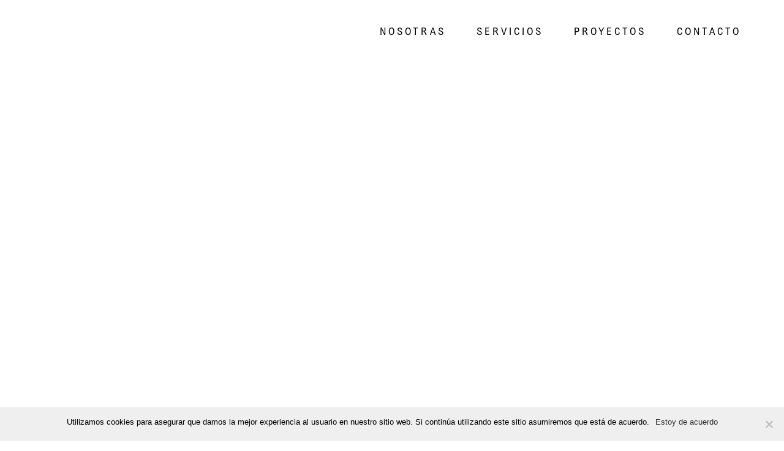

--- FILE ---
content_type: text/html; charset=UTF-8
request_url: https://www.flower-soul.com/residencial-oficinas/
body_size: 46219
content:
<!DOCTYPE html><html lang="es-ES"><head><meta charset="UTF-8" /><link media="all" href="https://www.flower-soul.com/wp-content/cache/autoptimize/css/autoptimize_887976f6ebc620def892805691e92764.css" rel="stylesheet"><title>Residencial y Oficinas - Diseño Espacio de Trabajo - Flower Soul</title><meta name="viewport" content="width=device-width,initial-scale=1,user-scalable=no"><link rel="profile" href="http://gmpg.org/xfn/11" /><link rel="pingback" href="https://www.flower-soul.com/xmlrpc.php" /><link rel="shortcut icon" type="image/x-icon" href="https://www.flower-soul.com/wp-content/uploads/2019/03/favicon-flowersoul.png"><link rel="apple-touch-icon" href="https://www.flower-soul.com/wp-content/uploads/2019/03/favicon-flowersoul.png"/><link href='//fonts.googleapis.com/css?family=Raleway:100,200,300,400,500,600,700,800,900,300italic,400italic,700italic|Roboto:100,200,300,400,500,600,700,800,900,300italic,400italic,700italic|Oswald:100,200,300,400,500,600,700,800,900,300italic,400italic,700italic|Playfair+Display:100,200,300,400,500,600,700,800,900,300italic,400italic,700italic|Poppins:100,200,300,400,500,600,700,800,900,300italic,400italic,700italic&subset=latin,latin-ext' rel='stylesheet' type='text/css'> <script type="application/javascript">var QodeAjaxUrl = "https://www.flower-soul.com/wp-admin/admin-ajax.php"</script><meta name='robots' content='index, follow, max-image-preview:large, max-snippet:-1, max-video-preview:-1' /><link rel="alternate" hreflang="es" href="https://www.flower-soul.com/residencial-oficinas/" /><link rel="alternate" hreflang="fr" href="https://www.flower-soul.com/fr/residences-bureaux/" /><link rel="alternate" hreflang="en" href="https://www.flower-soul.com/en/interiors/" /><link rel="alternate" hreflang="x-default" href="https://www.flower-soul.com/residencial-oficinas/" /><meta name="description" content="Diseñamos desde pequeños espacios, en los que se analiza y cuida al máximo cada detalle, hasta proyectos corporativos de mayor envergadura" /><link rel="canonical" href="https://www.flower-soul.com/residencial-oficinas/" /><meta property="og:locale" content="es_ES" /><meta property="og:type" content="article" /><meta property="og:title" content="Residencial y Oficinas - Diseño Espacio de Trabajo - Flower Soul" /><meta property="og:description" content="Diseñamos desde pequeños espacios, en los que se analiza y cuida al máximo cada detalle, hasta proyectos corporativos de mayor envergadura" /><meta property="og:url" content="https://www.flower-soul.com/residencial-oficinas/" /><meta property="og:site_name" content="Flower Soul" /><meta property="article:modified_time" content="2024-04-24T11:17:18+00:00" /><meta name="twitter:card" content="summary_large_image" /><meta name="twitter:label1" content="Tiempo de lectura" /><meta name="twitter:data1" content="1 minuto" /> <script type="application/ld+json" class="yoast-schema-graph">{"@context":"https://schema.org","@graph":[{"@type":"WebPage","@id":"https://www.flower-soul.com/residencial-oficinas/","url":"https://www.flower-soul.com/residencial-oficinas/","name":"Residencial y Oficinas - Diseño Espacio de Trabajo - Flower Soul","isPartOf":{"@id":"https://www.flower-soul.com/#website"},"datePublished":"2023-08-28T08:51:58+00:00","dateModified":"2024-04-24T11:17:18+00:00","description":"Diseñamos desde pequeños espacios, en los que se analiza y cuida al máximo cada detalle, hasta proyectos corporativos de mayor envergadura","breadcrumb":{"@id":"https://www.flower-soul.com/residencial-oficinas/#breadcrumb"},"inLanguage":"es","potentialAction":[{"@type":"ReadAction","target":["https://www.flower-soul.com/residencial-oficinas/"]}]},{"@type":"BreadcrumbList","@id":"https://www.flower-soul.com/residencial-oficinas/#breadcrumb","itemListElement":[{"@type":"ListItem","position":1,"name":"Portada","item":"https://www.flower-soul.com/"},{"@type":"ListItem","position":2,"name":"Residencial y espacios de trabajo"}]},{"@type":"WebSite","@id":"https://www.flower-soul.com/#website","url":"https://www.flower-soul.com/","name":"Flower Soul","description":"Jardines Verticales y Cuadros Vegetales","potentialAction":[{"@type":"SearchAction","target":{"@type":"EntryPoint","urlTemplate":"https://www.flower-soul.com/?s={search_term_string}"},"query-input":"required name=search_term_string"}],"inLanguage":"es"}]}</script> <link rel='dns-prefetch' href='//stats.wp.com' /><link rel='dns-prefetch' href='//v0.wordpress.com' /><link rel='dns-prefetch' href='//c0.wp.com' /><link rel="alternate" type="application/rss+xml" title="Flower Soul &raquo; Feed" href="https://www.flower-soul.com/feed/" /><link rel="alternate" type="application/rss+xml" title="Flower Soul &raquo; Feed de los comentarios" href="https://www.flower-soul.com/comments/feed/" /> <script type="text/javascript">window._wpemojiSettings = {"baseUrl":"https:\/\/s.w.org\/images\/core\/emoji\/14.0.0\/72x72\/","ext":".png","svgUrl":"https:\/\/s.w.org\/images\/core\/emoji\/14.0.0\/svg\/","svgExt":".svg","source":{"concatemoji":"https:\/\/www.flower-soul.com\/wp-includes\/js\/wp-emoji-release.min.js?ver=6.3.7"}};
/*! This file is auto-generated */
!function(i,n){var o,s,e;function c(e){try{var t={supportTests:e,timestamp:(new Date).valueOf()};sessionStorage.setItem(o,JSON.stringify(t))}catch(e){}}function p(e,t,n){e.clearRect(0,0,e.canvas.width,e.canvas.height),e.fillText(t,0,0);var t=new Uint32Array(e.getImageData(0,0,e.canvas.width,e.canvas.height).data),r=(e.clearRect(0,0,e.canvas.width,e.canvas.height),e.fillText(n,0,0),new Uint32Array(e.getImageData(0,0,e.canvas.width,e.canvas.height).data));return t.every(function(e,t){return e===r[t]})}function u(e,t,n){switch(t){case"flag":return n(e,"\ud83c\udff3\ufe0f\u200d\u26a7\ufe0f","\ud83c\udff3\ufe0f\u200b\u26a7\ufe0f")?!1:!n(e,"\ud83c\uddfa\ud83c\uddf3","\ud83c\uddfa\u200b\ud83c\uddf3")&&!n(e,"\ud83c\udff4\udb40\udc67\udb40\udc62\udb40\udc65\udb40\udc6e\udb40\udc67\udb40\udc7f","\ud83c\udff4\u200b\udb40\udc67\u200b\udb40\udc62\u200b\udb40\udc65\u200b\udb40\udc6e\u200b\udb40\udc67\u200b\udb40\udc7f");case"emoji":return!n(e,"\ud83e\udef1\ud83c\udffb\u200d\ud83e\udef2\ud83c\udfff","\ud83e\udef1\ud83c\udffb\u200b\ud83e\udef2\ud83c\udfff")}return!1}function f(e,t,n){var r="undefined"!=typeof WorkerGlobalScope&&self instanceof WorkerGlobalScope?new OffscreenCanvas(300,150):i.createElement("canvas"),a=r.getContext("2d",{willReadFrequently:!0}),o=(a.textBaseline="top",a.font="600 32px Arial",{});return e.forEach(function(e){o[e]=t(a,e,n)}),o}function t(e){var t=i.createElement("script");t.src=e,t.defer=!0,i.head.appendChild(t)}"undefined"!=typeof Promise&&(o="wpEmojiSettingsSupports",s=["flag","emoji"],n.supports={everything:!0,everythingExceptFlag:!0},e=new Promise(function(e){i.addEventListener("DOMContentLoaded",e,{once:!0})}),new Promise(function(t){var n=function(){try{var e=JSON.parse(sessionStorage.getItem(o));if("object"==typeof e&&"number"==typeof e.timestamp&&(new Date).valueOf()<e.timestamp+604800&&"object"==typeof e.supportTests)return e.supportTests}catch(e){}return null}();if(!n){if("undefined"!=typeof Worker&&"undefined"!=typeof OffscreenCanvas&&"undefined"!=typeof URL&&URL.createObjectURL&&"undefined"!=typeof Blob)try{var e="postMessage("+f.toString()+"("+[JSON.stringify(s),u.toString(),p.toString()].join(",")+"));",r=new Blob([e],{type:"text/javascript"}),a=new Worker(URL.createObjectURL(r),{name:"wpTestEmojiSupports"});return void(a.onmessage=function(e){c(n=e.data),a.terminate(),t(n)})}catch(e){}c(n=f(s,u,p))}t(n)}).then(function(e){for(var t in e)n.supports[t]=e[t],n.supports.everything=n.supports.everything&&n.supports[t],"flag"!==t&&(n.supports.everythingExceptFlag=n.supports.everythingExceptFlag&&n.supports[t]);n.supports.everythingExceptFlag=n.supports.everythingExceptFlag&&!n.supports.flag,n.DOMReady=!1,n.readyCallback=function(){n.DOMReady=!0}}).then(function(){return e}).then(function(){var e;n.supports.everything||(n.readyCallback(),(e=n.source||{}).concatemoji?t(e.concatemoji):e.wpemoji&&e.twemoji&&(t(e.twemoji),t(e.wpemoji)))}))}((window,document),window._wpemojiSettings);</script> <style id='cf-frontend-style-inline-css' type='text/css'>@font-face {
	font-family: 'ArialNovaCond';
	font-weight: 400;
	src: url('https://www.flower-soul.com/wp-content/uploads/2023/08/ArialNovaCond.ttf') format('truetype');
}
@font-face {
	font-family: 'ArialNovaCond';
	font-weight: 700;
	src: url('https://www.flower-soul.com/wp-content/uploads/2023/08/ArialNovaCond-Bold.woff') format('woff');
}
@font-face {
	font-family: 'ArialNovaCond-Light';
	font-weight: 300;
	src: url('https://www.flower-soul.com/wp-content/uploads/2023/08/ArialNovaCond-Light.ttf') format('truetype');
}
@font-face {
	font-family: 'ArialNova-Light';
	font-weight: 300;
	src: url('https://www.flower-soul.com/wp-content/uploads/2023/08/ArialNova-Light.woff') format('woff');
}</style> <script id="cookie-notice-front-js-before" type="text/javascript">var cnArgs = {"ajaxUrl":"https:\/\/www.flower-soul.com\/wp-admin\/admin-ajax.php","nonce":"3ce5535d4f","hideEffect":"fade","position":"bottom","onScroll":false,"onScrollOffset":100,"onClick":false,"cookieName":"cookie_notice_accepted","cookieTime":2592000,"cookieTimeRejected":2592000,"globalCookie":false,"redirection":false,"cache":true,"revokeCookies":false,"revokeCookiesOpt":"automatic"};</script> <script type='text/javascript' src='https://www.flower-soul.com/wp-includes/js/jquery/jquery.min.js?ver=3.7.0' id='jquery-core-js'></script> <link rel="https://api.w.org/" href="https://www.flower-soul.com/wp-json/" /><link rel="alternate" type="application/json" href="https://www.flower-soul.com/wp-json/wp/v2/pages/1233" /><link rel="EditURI" type="application/rsd+xml" title="RSD" href="https://www.flower-soul.com/xmlrpc.php?rsd" /><meta name="generator" content="WordPress 6.3.7" /><link rel='shortlink' href='https://wp.me/PaVqaq-jT' /><link rel="alternate" type="application/json+oembed" href="https://www.flower-soul.com/wp-json/oembed/1.0/embed?url=https%3A%2F%2Fwww.flower-soul.com%2Fresidencial-oficinas%2F" /><link rel="alternate" type="text/xml+oembed" href="https://www.flower-soul.com/wp-json/oembed/1.0/embed?url=https%3A%2F%2Fwww.flower-soul.com%2Fresidencial-oficinas%2F&#038;format=xml" /><meta name="generator" content="WPML ver:4.6.10 stt:1,4,2;" /><meta name="generator" content="Powered by WPBakery Page Builder - drag and drop page builder for WordPress."/><meta name="generator" content="Powered by Slider Revolution 6.2.23 - responsive, Mobile-Friendly Slider Plugin for WordPress with comfortable drag and drop interface." /><link rel="icon" href="https://www.flower-soul.com/wp-content/uploads/2019/03/favicon-flowersoul.png" sizes="32x32" /><link rel="icon" href="https://www.flower-soul.com/wp-content/uploads/2019/03/favicon-flowersoul.png" sizes="192x192" /><link rel="apple-touch-icon" href="https://www.flower-soul.com/wp-content/uploads/2019/03/favicon-flowersoul.png" /><meta name="msapplication-TileImage" content="https://www.flower-soul.com/wp-content/uploads/2019/03/favicon-flowersoul.png" /> <noscript><style>.wpb_animate_when_almost_visible { opacity: 1; }</style></noscript></head><body class="page-template page-template-full_width page-template-full_width-php page page-id-1233 cookies-not-set  qode_grid_1200 qode-child-theme-ver-1.0.0 qode-theme-ver-16.5 qode-theme-bridge wpb-js-composer js-comp-ver-6.13.0 vc_responsive" itemscope itemtype="http://schema.org/WebPage"><div class="wrapper"><div class="wrapper_inner">  <script>var _gaq = _gaq || [];
            _gaq.push(['_setAccount', 'UA-1153666-75']);
            _gaq.push(['_trackPageview']);

            (function() {
                var ga = document.createElement('script'); ga.type = 'text/javascript'; ga.async = true;
                ga.src = ('https:' == document.location.protocol ? 'https://ssl' : 'http://www') + '.google-analytics.com/ga.js';
                var s = document.getElementsByTagName('script')[0]; s.parentNode.insertBefore(ga, s);
            })();</script> <header class=" scroll_header_top_area dark stick transparent scrolled_not_transparent sticky_mobile page_header"><div class="header_inner clearfix"><div class="header_top_bottom_holder"><div class="header_bottom clearfix" style=' background-color:rgba(255, 255, 255, 0);' ><div class="header_inner_left"><div class="mobile_menu_button"> <span> <i class="qode_icon_font_awesome fa fa-bars " ></i> </span></div><div class="logo_wrapper" ><div class="q_logo"> <a itemprop="url" href="https://www.flower-soul.com/" > <noscript><img itemprop="image" class="normal" src="https://www.flower-soul.com/wp-content/uploads/2019/03/flower-soul-jardines-verticales.png" alt="Logo"/></noscript><img itemprop="image" class="lazyload normal" src='data:image/svg+xml,%3Csvg%20xmlns=%22http://www.w3.org/2000/svg%22%20viewBox=%220%200%20210%20140%22%3E%3C/svg%3E' data-src="https://www.flower-soul.com/wp-content/uploads/2019/03/flower-soul-jardines-verticales.png" alt="Logo"/> <noscript><img itemprop="image" class="light" src="https://www.flower-soul.com/wp-content/uploads/2019/03/flower-soul-jardines-verticales.png" alt="Logo"/></noscript><img itemprop="image" class="lazyload light" src='data:image/svg+xml,%3Csvg%20xmlns=%22http://www.w3.org/2000/svg%22%20viewBox=%220%200%20210%20140%22%3E%3C/svg%3E' data-src="https://www.flower-soul.com/wp-content/uploads/2019/03/flower-soul-jardines-verticales.png" alt="Logo"/> <noscript><img itemprop="image" class="dark" src="https://www.flower-soul.com/wp-content/uploads/2019/03/flower-soul-jardines-verticales.png" alt="Logo"/></noscript><img itemprop="image" class="lazyload dark" src='data:image/svg+xml,%3Csvg%20xmlns=%22http://www.w3.org/2000/svg%22%20viewBox=%220%200%20210%20140%22%3E%3C/svg%3E' data-src="https://www.flower-soul.com/wp-content/uploads/2019/03/flower-soul-jardines-verticales.png" alt="Logo"/> <noscript><img itemprop="image" class="sticky" src="https://www.flower-soul.com/wp-content/uploads/2019/03/flower-soul-jardines-verticales.png" alt="Logo"/></noscript><img itemprop="image" class="lazyload sticky" src='data:image/svg+xml,%3Csvg%20xmlns=%22http://www.w3.org/2000/svg%22%20viewBox=%220%200%20210%20140%22%3E%3C/svg%3E' data-src="https://www.flower-soul.com/wp-content/uploads/2019/03/flower-soul-jardines-verticales.png" alt="Logo"/> <noscript><img itemprop="image" class="mobile" src="https://www.flower-soul.com/wp-content/uploads/2019/03/flower-soul-jardines-verticales.png" alt="Logo"/></noscript><img itemprop="image" class="lazyload mobile" src='data:image/svg+xml,%3Csvg%20xmlns=%22http://www.w3.org/2000/svg%22%20viewBox=%220%200%20210%20140%22%3E%3C/svg%3E' data-src="https://www.flower-soul.com/wp-content/uploads/2019/03/flower-soul-jardines-verticales.png" alt="Logo"/> </a></div></div></div><div class="header_inner_right"><div class="side_menu_button_wrapper right"><div class="side_menu_button"></div></div></div><nav class="main_menu drop_down right"><ul id="menu-menu-principal" class=""><li id="nav-menu-item-198" class="menu-item menu-item-type-post_type menu-item-object-page  narrow"><a href="https://www.flower-soul.com/acerca-de/" class=""><i class="menu_icon blank fa"></i><span>Nosotras</span><span class="plus"></span></a></li><li id="nav-menu-item-1521" class="menu-item menu-item-type-post_type menu-item-object-page menu-item-has-children  has_sub narrow"><a href="https://www.flower-soul.com/servicios/" class=""><i class="menu_icon blank fa"></i><span>Servicios</span><span class="plus"></span></a><div class="second"><div class="inner"><ul><li id="nav-menu-item-1500" class="menu-item menu-item-type-post_type menu-item-object-page "><a href="https://www.flower-soul.com/interiorismo/" class=""><i class="menu_icon blank fa"></i><span>Interiorismo</span><span class="plus"></span></a></li><li id="nav-menu-item-1501" class="menu-item menu-item-type-post_type menu-item-object-page "><a href="https://www.flower-soul.com/jardines-verticales/" class=""><i class="menu_icon blank fa"></i><span>Jardines Verticales</span><span class="plus"></span></a></li></ul></div></div></li><li id="nav-menu-item-199" class="menu-item menu-item-type-post_type menu-item-object-page  narrow"><a href="https://www.flower-soul.com/proyectos/" class=""><i class="menu_icon blank fa"></i><span>Proyectos</span><span class="plus"></span></a></li><li id="nav-menu-item-197" class="menu-item menu-item-type-post_type menu-item-object-page  narrow"><a href="https://www.flower-soul.com/contacto/" class=""><i class="menu_icon blank fa"></i><span>Contacto</span><span class="plus"></span></a></li></ul></nav><nav class="mobile_menu"><ul id="menu-menu-principal-1" class=""><li id="mobile-menu-item-198" class="menu-item menu-item-type-post_type menu-item-object-page "><a href="https://www.flower-soul.com/acerca-de/" class=""><span>Nosotras</span></a><span class="mobile_arrow"><i class="fa fa-angle-right"></i><i class="fa fa-angle-down"></i></span></li><li id="mobile-menu-item-1521" class="menu-item menu-item-type-post_type menu-item-object-page menu-item-has-children  has_sub"><a href="https://www.flower-soul.com/servicios/" class=""><span>Servicios</span></a><span class="mobile_arrow"><i class="fa fa-angle-right"></i><i class="fa fa-angle-down"></i></span><ul class="sub_menu"><li id="mobile-menu-item-1500" class="menu-item menu-item-type-post_type menu-item-object-page "><a href="https://www.flower-soul.com/interiorismo/" class=""><span>Interiorismo</span></a><span class="mobile_arrow"><i class="fa fa-angle-right"></i><i class="fa fa-angle-down"></i></span></li><li id="mobile-menu-item-1501" class="menu-item menu-item-type-post_type menu-item-object-page "><a href="https://www.flower-soul.com/jardines-verticales/" class=""><span>Jardines Verticales</span></a><span class="mobile_arrow"><i class="fa fa-angle-right"></i><i class="fa fa-angle-down"></i></span></li></ul></li><li id="mobile-menu-item-199" class="menu-item menu-item-type-post_type menu-item-object-page "><a href="https://www.flower-soul.com/proyectos/" class=""><span>Proyectos</span></a><span class="mobile_arrow"><i class="fa fa-angle-right"></i><i class="fa fa-angle-down"></i></span></li><li id="mobile-menu-item-197" class="menu-item menu-item-type-post_type menu-item-object-page "><a href="https://www.flower-soul.com/contacto/" class=""><span>Contacto</span></a><span class="mobile_arrow"><i class="fa fa-angle-right"></i><i class="fa fa-angle-down"></i></span></li></ul></nav></div></div></div></header> <a id="back_to_top" href="#"> <span class="fa-stack"> <i class="qode_icon_font_awesome fa fa-angle-double-up " ></i> </span> </a><div class="content "><div class="content_inner  "><div class="title_outer title_without_animation with_image"    data-height="250"><div class="title title_size_large  position_center " style="height:250px;background-color:#ffffff;"><div class="image responsive"><noscript><img itemprop="image" src="https://www.flower-soul.com/wp-content/uploads/2023/08/residencial-espacios-trabajo.jpg" alt="&nbsp;" /></noscript><img class="lazyload" itemprop="image" src='data:image/svg+xml,%3Csvg%20xmlns=%22http://www.w3.org/2000/svg%22%20viewBox=%220%200%20210%20140%22%3E%3C/svg%3E' data-src="https://www.flower-soul.com/wp-content/uploads/2023/08/residencial-espacios-trabajo.jpg" alt="&nbsp;" /></div></div></div><div class="full_width"><div class="full_width_inner" style="padding-top:0px"><section class="wpb-content-wrapper"><div      class="vc_row wpb_row section vc_row-fluid  grid_section" style=' padding-top:70px; padding-bottom:50px; text-align:left;'><div class=" section_inner clearfix"><div class='section_inner_margin clearfix'><div class="wpb_column vc_column_container vc_col-sm-12"><div class="vc_column-inner"><div class="wpb_wrapper"><div class="wpb_text_column wpb_content_element "><div class="wpb_wrapper"><h1>Residencial y Espacios de Trabajo</h1></div></div><div class="vc_empty_space"  style="height: 60px" ><span
 class="vc_empty_space_inner"> <span class="empty_space_image"  ></span> </span></div><div class="wpb_text_column wpb_content_element "><div class="wpb_wrapper"><p class="m_-7707170869071912021m_5229771320635675451MsoPlainText">Creamos proyectos integrales en los que cada elemento cobra valor.</p><p class="m_-7707170869071912021m_5229771320635675451MsoPlainText">Estudiamos las necesidades del cliente dando soluciones muy personalizadas a cada proyecto.</p><p class="m_-7707170869071912021m_5229771320635675451MsoPlainText">Disfrutamos diseñando desde pequeños espacios, en los que se analiza y cuida al máximo cada detalle, hasta proyectos corporativos de mayor envergadura, en los que filosofía e imagen de marca, se convierten en ejes básicos para el desarrollo creativo.</p><p class="m_-7707170869071912021m_5229771320635675451MsoPlainText">Creemos que cada proyecto debe tener un lenguaje propio y personal. Por ello, materiales, iluminación, mobiliario, señalética, elementos vegetales y decorativos, son siempre seleccionados “como un todo conectado ” que contribuye a contar una historia única.</p><p class="m_-7707170869071912021m_5229771320635675451MsoPlainText">Proyectamos espacios muy personales que apetece recorrer y disfrutar.</p></div></div><div class="vc_empty_space"  style="height: 80px" ><span
 class="vc_empty_space_inner"> <span class="empty_space_image"  ></span> </span></div><div      class="vc_row wpb_row section vc_row-fluid vc_inner " style=' text-align:left;'><div class=" full_section_inner clearfix"><div class="wpb_column vc_column_container vc_col-sm-12"><div class="vc_column-inner"><div class="wpb_wrapper"><div class="wpb_gallery wpb_content_element vc_clearfix"><div class="wpb_wrapper"><div class="wpb_gallery_slides wpb_image_grid" data-interval="3"><div class="gallery_holder"><ul class="gallery_inner gallery_with_space  v4"><li class="no_grayscale"><a itemprop="image" class="qode-prettyphoto" href="https://www.flower-soul.com/wp-content/uploads/2023/08/RECEPCION-OFICINAS-2-Manuel-Becerra-768x1024.jpg" data-rel="prettyPhoto[rel-1233-652888678]"><span class="gallery_hover"><i class="fa fa-search"></i></span><noscript><img width="150" height="150" src="https://www.flower-soul.com/wp-content/uploads/2023/08/RECEPCION-OFICINAS-2-Manuel-Becerra-150x150.jpg" class="attachment-thumbnail" alt="" decoding="async" title="RECEPCIÓN OFICINAS 2 (Manuel Becerra)" srcset="https://www.flower-soul.com/wp-content/uploads/2023/08/RECEPCION-OFICINAS-2-Manuel-Becerra-150x150.jpg 150w, https://www.flower-soul.com/wp-content/uploads/2023/08/RECEPCION-OFICINAS-2-Manuel-Becerra-570x570.jpg 570w, https://www.flower-soul.com/wp-content/uploads/2023/08/RECEPCION-OFICINAS-2-Manuel-Becerra-500x500.jpg 500w, https://www.flower-soul.com/wp-content/uploads/2023/08/RECEPCION-OFICINAS-2-Manuel-Becerra-1000x1000.jpg 1000w" sizes="(max-width: 150px) 100vw, 150px" /></noscript><img width="150" height="150" src='data:image/svg+xml,%3Csvg%20xmlns=%22http://www.w3.org/2000/svg%22%20viewBox=%220%200%20150%20150%22%3E%3C/svg%3E' data-src="https://www.flower-soul.com/wp-content/uploads/2023/08/RECEPCION-OFICINAS-2-Manuel-Becerra-150x150.jpg" class="lazyload attachment-thumbnail" alt="" decoding="async" title="RECEPCIÓN OFICINAS 2 (Manuel Becerra)" data-srcset="https://www.flower-soul.com/wp-content/uploads/2023/08/RECEPCION-OFICINAS-2-Manuel-Becerra-150x150.jpg 150w, https://www.flower-soul.com/wp-content/uploads/2023/08/RECEPCION-OFICINAS-2-Manuel-Becerra-570x570.jpg 570w, https://www.flower-soul.com/wp-content/uploads/2023/08/RECEPCION-OFICINAS-2-Manuel-Becerra-500x500.jpg 500w, https://www.flower-soul.com/wp-content/uploads/2023/08/RECEPCION-OFICINAS-2-Manuel-Becerra-1000x1000.jpg 1000w" data-sizes="(max-width: 150px) 100vw, 150px" /></a></li><li class="no_grayscale"><a itemprop="image" class="qode-prettyphoto" href="https://www.flower-soul.com/wp-content/uploads/2023/08/RESIDENCIA1-947x1024.jpg" data-rel="prettyPhoto[rel-1233-652888678]"><span class="gallery_hover"><i class="fa fa-search"></i></span><noscript><img width="150" height="150" src="https://www.flower-soul.com/wp-content/uploads/2023/08/RESIDENCIA1-150x150.jpg" class="attachment-thumbnail" alt="" decoding="async" title="RESIDENCIA1" srcset="https://www.flower-soul.com/wp-content/uploads/2023/08/RESIDENCIA1-150x150.jpg 150w, https://www.flower-soul.com/wp-content/uploads/2023/08/RESIDENCIA1-570x570.jpg 570w, https://www.flower-soul.com/wp-content/uploads/2023/08/RESIDENCIA1-500x500.jpg 500w, https://www.flower-soul.com/wp-content/uploads/2023/08/RESIDENCIA1-1000x1000.jpg 1000w" sizes="(max-width: 150px) 100vw, 150px" /></noscript><img width="150" height="150" src='data:image/svg+xml,%3Csvg%20xmlns=%22http://www.w3.org/2000/svg%22%20viewBox=%220%200%20150%20150%22%3E%3C/svg%3E' data-src="https://www.flower-soul.com/wp-content/uploads/2023/08/RESIDENCIA1-150x150.jpg" class="lazyload attachment-thumbnail" alt="" decoding="async" title="RESIDENCIA1" data-srcset="https://www.flower-soul.com/wp-content/uploads/2023/08/RESIDENCIA1-150x150.jpg 150w, https://www.flower-soul.com/wp-content/uploads/2023/08/RESIDENCIA1-570x570.jpg 570w, https://www.flower-soul.com/wp-content/uploads/2023/08/RESIDENCIA1-500x500.jpg 500w, https://www.flower-soul.com/wp-content/uploads/2023/08/RESIDENCIA1-1000x1000.jpg 1000w" data-sizes="(max-width: 150px) 100vw, 150px" /></a></li><li class="no_grayscale"><a itemprop="image" class="qode-prettyphoto" href="https://www.flower-soul.com/wp-content/uploads/2023/08/RESIDENCIA2-811x1024.jpg" data-rel="prettyPhoto[rel-1233-652888678]"><span class="gallery_hover"><i class="fa fa-search"></i></span><noscript><img width="150" height="150" src="https://www.flower-soul.com/wp-content/uploads/2023/08/RESIDENCIA2-150x150.jpg" class="attachment-thumbnail" alt="" decoding="async" title="RESIDENCIA2" srcset="https://www.flower-soul.com/wp-content/uploads/2023/08/RESIDENCIA2-150x150.jpg 150w, https://www.flower-soul.com/wp-content/uploads/2023/08/RESIDENCIA2-570x570.jpg 570w, https://www.flower-soul.com/wp-content/uploads/2023/08/RESIDENCIA2-500x500.jpg 500w, https://www.flower-soul.com/wp-content/uploads/2023/08/RESIDENCIA2-1000x1000.jpg 1000w" sizes="(max-width: 150px) 100vw, 150px" /></noscript><img width="150" height="150" src='data:image/svg+xml,%3Csvg%20xmlns=%22http://www.w3.org/2000/svg%22%20viewBox=%220%200%20150%20150%22%3E%3C/svg%3E' data-src="https://www.flower-soul.com/wp-content/uploads/2023/08/RESIDENCIA2-150x150.jpg" class="lazyload attachment-thumbnail" alt="" decoding="async" title="RESIDENCIA2" data-srcset="https://www.flower-soul.com/wp-content/uploads/2023/08/RESIDENCIA2-150x150.jpg 150w, https://www.flower-soul.com/wp-content/uploads/2023/08/RESIDENCIA2-570x570.jpg 570w, https://www.flower-soul.com/wp-content/uploads/2023/08/RESIDENCIA2-500x500.jpg 500w, https://www.flower-soul.com/wp-content/uploads/2023/08/RESIDENCIA2-1000x1000.jpg 1000w" data-sizes="(max-width: 150px) 100vw, 150px" /></a></li><li class="no_grayscale"><a itemprop="image" class="qode-prettyphoto" href="https://www.flower-soul.com/wp-content/uploads/2023/08/RESIDENCIA6-683x1024.jpg" data-rel="prettyPhoto[rel-1233-652888678]"><span class="gallery_hover"><i class="fa fa-search"></i></span><noscript><img width="150" height="150" src="https://www.flower-soul.com/wp-content/uploads/2023/08/RESIDENCIA6-150x150.jpg" class="attachment-thumbnail" alt="" decoding="async" title="RESIDENCIA6" srcset="https://www.flower-soul.com/wp-content/uploads/2023/08/RESIDENCIA6-150x150.jpg 150w, https://www.flower-soul.com/wp-content/uploads/2023/08/RESIDENCIA6-570x570.jpg 570w, https://www.flower-soul.com/wp-content/uploads/2023/08/RESIDENCIA6-500x500.jpg 500w, https://www.flower-soul.com/wp-content/uploads/2023/08/RESIDENCIA6-1000x1000.jpg 1000w" sizes="(max-width: 150px) 100vw, 150px" /></noscript><img width="150" height="150" src='data:image/svg+xml,%3Csvg%20xmlns=%22http://www.w3.org/2000/svg%22%20viewBox=%220%200%20150%20150%22%3E%3C/svg%3E' data-src="https://www.flower-soul.com/wp-content/uploads/2023/08/RESIDENCIA6-150x150.jpg" class="lazyload attachment-thumbnail" alt="" decoding="async" title="RESIDENCIA6" data-srcset="https://www.flower-soul.com/wp-content/uploads/2023/08/RESIDENCIA6-150x150.jpg 150w, https://www.flower-soul.com/wp-content/uploads/2023/08/RESIDENCIA6-570x570.jpg 570w, https://www.flower-soul.com/wp-content/uploads/2023/08/RESIDENCIA6-500x500.jpg 500w, https://www.flower-soul.com/wp-content/uploads/2023/08/RESIDENCIA6-1000x1000.jpg 1000w" data-sizes="(max-width: 150px) 100vw, 150px" /></a></li><li class="no_grayscale"><a itemprop="image" class="qode-prettyphoto" href="https://www.flower-soul.com/wp-content/uploads/2023/08/HALL-OFICINAS-Alcobendas-Madrid-1024x827.jpg" data-rel="prettyPhoto[rel-1233-652888678]"><span class="gallery_hover"><i class="fa fa-search"></i></span><noscript><img width="150" height="150" src="https://www.flower-soul.com/wp-content/uploads/2023/08/HALL-OFICINAS-Alcobendas-Madrid-150x150.jpg" class="attachment-thumbnail" alt="" decoding="async" title="HALL OFICINAS Alcobendas (Madrid)" srcset="https://www.flower-soul.com/wp-content/uploads/2023/08/HALL-OFICINAS-Alcobendas-Madrid-150x150.jpg 150w, https://www.flower-soul.com/wp-content/uploads/2023/08/HALL-OFICINAS-Alcobendas-Madrid-570x570.jpg 570w, https://www.flower-soul.com/wp-content/uploads/2023/08/HALL-OFICINAS-Alcobendas-Madrid-500x500.jpg 500w, https://www.flower-soul.com/wp-content/uploads/2023/08/HALL-OFICINAS-Alcobendas-Madrid-1000x1000.jpg 1000w" sizes="(max-width: 150px) 100vw, 150px" /></noscript><img width="150" height="150" src='data:image/svg+xml,%3Csvg%20xmlns=%22http://www.w3.org/2000/svg%22%20viewBox=%220%200%20150%20150%22%3E%3C/svg%3E' data-src="https://www.flower-soul.com/wp-content/uploads/2023/08/HALL-OFICINAS-Alcobendas-Madrid-150x150.jpg" class="lazyload attachment-thumbnail" alt="" decoding="async" title="HALL OFICINAS Alcobendas (Madrid)" data-srcset="https://www.flower-soul.com/wp-content/uploads/2023/08/HALL-OFICINAS-Alcobendas-Madrid-150x150.jpg 150w, https://www.flower-soul.com/wp-content/uploads/2023/08/HALL-OFICINAS-Alcobendas-Madrid-570x570.jpg 570w, https://www.flower-soul.com/wp-content/uploads/2023/08/HALL-OFICINAS-Alcobendas-Madrid-500x500.jpg 500w, https://www.flower-soul.com/wp-content/uploads/2023/08/HALL-OFICINAS-Alcobendas-Madrid-1000x1000.jpg 1000w" data-sizes="(max-width: 150px) 100vw, 150px" /></a></li><li class="no_grayscale"><a itemprop="image" class="qode-prettyphoto" href="https://www.flower-soul.com/wp-content/uploads/2023/08/RECEPCION-Oficinas-Alcobendas-Madrid-1024x768.jpg" data-rel="prettyPhoto[rel-1233-652888678]"><span class="gallery_hover"><i class="fa fa-search"></i></span><noscript><img width="150" height="150" src="https://www.flower-soul.com/wp-content/uploads/2023/08/RECEPCION-Oficinas-Alcobendas-Madrid-150x150.jpg" class="attachment-thumbnail" alt="Jardines Verticales - Oficina" decoding="async" title="RECEPCIÓN Oficinas Alcobendas (Madrid)" srcset="https://www.flower-soul.com/wp-content/uploads/2023/08/RECEPCION-Oficinas-Alcobendas-Madrid-150x150.jpg 150w, https://www.flower-soul.com/wp-content/uploads/2023/08/RECEPCION-Oficinas-Alcobendas-Madrid-570x570.jpg 570w, https://www.flower-soul.com/wp-content/uploads/2023/08/RECEPCION-Oficinas-Alcobendas-Madrid-500x500.jpg 500w, https://www.flower-soul.com/wp-content/uploads/2023/08/RECEPCION-Oficinas-Alcobendas-Madrid-1000x1000.jpg 1000w" sizes="(max-width: 150px) 100vw, 150px" /></noscript><img width="150" height="150" src='data:image/svg+xml,%3Csvg%20xmlns=%22http://www.w3.org/2000/svg%22%20viewBox=%220%200%20150%20150%22%3E%3C/svg%3E' data-src="https://www.flower-soul.com/wp-content/uploads/2023/08/RECEPCION-Oficinas-Alcobendas-Madrid-150x150.jpg" class="lazyload attachment-thumbnail" alt="Jardines Verticales - Oficina" decoding="async" title="RECEPCIÓN Oficinas Alcobendas (Madrid)" data-srcset="https://www.flower-soul.com/wp-content/uploads/2023/08/RECEPCION-Oficinas-Alcobendas-Madrid-150x150.jpg 150w, https://www.flower-soul.com/wp-content/uploads/2023/08/RECEPCION-Oficinas-Alcobendas-Madrid-570x570.jpg 570w, https://www.flower-soul.com/wp-content/uploads/2023/08/RECEPCION-Oficinas-Alcobendas-Madrid-500x500.jpg 500w, https://www.flower-soul.com/wp-content/uploads/2023/08/RECEPCION-Oficinas-Alcobendas-Madrid-1000x1000.jpg 1000w" data-sizes="(max-width: 150px) 100vw, 150px" /></a></li><li class="no_grayscale"><a itemprop="image" class="qode-prettyphoto" href="https://www.flower-soul.com/wp-content/uploads/2023/08/OFFICE-Oficinas-Pso-Castellana-Madrid-772x1024.jpg" data-rel="prettyPhoto[rel-1233-652888678]"><span class="gallery_hover"><i class="fa fa-search"></i></span><noscript><img width="150" height="150" src="https://www.flower-soul.com/wp-content/uploads/2023/08/OFFICE-Oficinas-Pso-Castellana-Madrid-150x150.jpg" class="attachment-thumbnail" alt="" decoding="async" title="OFFICE Oficinas Pso Castellana (Madrid)" srcset="https://www.flower-soul.com/wp-content/uploads/2023/08/OFFICE-Oficinas-Pso-Castellana-Madrid-150x150.jpg 150w, https://www.flower-soul.com/wp-content/uploads/2023/08/OFFICE-Oficinas-Pso-Castellana-Madrid-570x570.jpg 570w, https://www.flower-soul.com/wp-content/uploads/2023/08/OFFICE-Oficinas-Pso-Castellana-Madrid-500x500.jpg 500w, https://www.flower-soul.com/wp-content/uploads/2023/08/OFFICE-Oficinas-Pso-Castellana-Madrid-1000x1000.jpg 1000w" sizes="(max-width: 150px) 100vw, 150px" /></noscript><img width="150" height="150" src='data:image/svg+xml,%3Csvg%20xmlns=%22http://www.w3.org/2000/svg%22%20viewBox=%220%200%20150%20150%22%3E%3C/svg%3E' data-src="https://www.flower-soul.com/wp-content/uploads/2023/08/OFFICE-Oficinas-Pso-Castellana-Madrid-150x150.jpg" class="lazyload attachment-thumbnail" alt="" decoding="async" title="OFFICE Oficinas Pso Castellana (Madrid)" data-srcset="https://www.flower-soul.com/wp-content/uploads/2023/08/OFFICE-Oficinas-Pso-Castellana-Madrid-150x150.jpg 150w, https://www.flower-soul.com/wp-content/uploads/2023/08/OFFICE-Oficinas-Pso-Castellana-Madrid-570x570.jpg 570w, https://www.flower-soul.com/wp-content/uploads/2023/08/OFFICE-Oficinas-Pso-Castellana-Madrid-500x500.jpg 500w, https://www.flower-soul.com/wp-content/uploads/2023/08/OFFICE-Oficinas-Pso-Castellana-Madrid-1000x1000.jpg 1000w" data-sizes="(max-width: 150px) 100vw, 150px" /></a></li><li class="no_grayscale"><a itemprop="image" class="qode-prettyphoto" href="https://www.flower-soul.com/wp-content/uploads/2023/09/RESIDENCIA7-1024x941.jpg" data-rel="prettyPhoto[rel-1233-652888678]"><span class="gallery_hover"><i class="fa fa-search"></i></span><noscript><img width="150" height="150" src="https://www.flower-soul.com/wp-content/uploads/2023/09/RESIDENCIA7-150x150.jpg" class="attachment-thumbnail" alt="Interiorismo Residencial en Madrid" decoding="async" title="RESIDENCIA7" srcset="https://www.flower-soul.com/wp-content/uploads/2023/09/RESIDENCIA7-150x150.jpg 150w, https://www.flower-soul.com/wp-content/uploads/2023/09/RESIDENCIA7-570x570.jpg 570w, https://www.flower-soul.com/wp-content/uploads/2023/09/RESIDENCIA7-500x500.jpg 500w, https://www.flower-soul.com/wp-content/uploads/2023/09/RESIDENCIA7-1000x1000.jpg 1000w" sizes="(max-width: 150px) 100vw, 150px" /></noscript><img width="150" height="150" src='data:image/svg+xml,%3Csvg%20xmlns=%22http://www.w3.org/2000/svg%22%20viewBox=%220%200%20150%20150%22%3E%3C/svg%3E' data-src="https://www.flower-soul.com/wp-content/uploads/2023/09/RESIDENCIA7-150x150.jpg" class="lazyload attachment-thumbnail" alt="Interiorismo Residencial en Madrid" decoding="async" title="RESIDENCIA7" data-srcset="https://www.flower-soul.com/wp-content/uploads/2023/09/RESIDENCIA7-150x150.jpg 150w, https://www.flower-soul.com/wp-content/uploads/2023/09/RESIDENCIA7-570x570.jpg 570w, https://www.flower-soul.com/wp-content/uploads/2023/09/RESIDENCIA7-500x500.jpg 500w, https://www.flower-soul.com/wp-content/uploads/2023/09/RESIDENCIA7-1000x1000.jpg 1000w" data-sizes="(max-width: 150px) 100vw, 150px" /></a></li></ul></div></div></div></div></div></div></div></div></div></div></div></div></div></div></div></section></div></div></div></div><footer ><div class="footer_inner clearfix"><div class="footer_top_holder"><div class="footer_top"><div class="container"><div class="container_inner"><div id="icl_lang_sel_widget-2" class="widget widget_icl_lang_sel_widget"><div class="wpml-ls-sidebars-footer_column_1 wpml-ls wpml-ls-legacy-dropdown-click js-wpml-ls-legacy-dropdown-click"><ul><li class="wpml-ls-slot-footer_column_1 wpml-ls-item wpml-ls-item-es wpml-ls-current-language wpml-ls-first-item wpml-ls-item-legacy-dropdown-click"> <a href="#" class="js-wpml-ls-item-toggle wpml-ls-item-toggle"> <noscript><img
 class="wpml-ls-flag"
 src="https://www.flower-soul.com/wp-content/plugins/sitepress-multilingual-cms/res/flags/es.png"
 alt=""
 width=18
 height=12
 /></noscript><img
 class="lazyload wpml-ls-flag"
 src='data:image/svg+xml,%3Csvg%20xmlns=%22http://www.w3.org/2000/svg%22%20viewBox=%220%200%20210%20140%22%3E%3C/svg%3E' data-src="https://www.flower-soul.com/wp-content/plugins/sitepress-multilingual-cms/res/flags/es.png"
 alt=""
 width=18
 height=12
 /><span class="wpml-ls-native">Español</span></a><ul class="js-wpml-ls-sub-menu wpml-ls-sub-menu"><li class="wpml-ls-slot-footer_column_1 wpml-ls-item wpml-ls-item-fr"> <a href="https://www.flower-soul.com/fr/residences-bureaux/" class="wpml-ls-link"> <noscript><img
 class="wpml-ls-flag"
 src="https://www.flower-soul.com/wp-content/plugins/sitepress-multilingual-cms/res/flags/fr.png"
 alt=""
 width=18
 height=12
 /></noscript><img
 class="lazyload wpml-ls-flag"
 src='data:image/svg+xml,%3Csvg%20xmlns=%22http://www.w3.org/2000/svg%22%20viewBox=%220%200%20210%20140%22%3E%3C/svg%3E' data-src="https://www.flower-soul.com/wp-content/plugins/sitepress-multilingual-cms/res/flags/fr.png"
 alt=""
 width=18
 height=12
 /><span class="wpml-ls-native" lang="fr">Français</span></a></li><li class="wpml-ls-slot-footer_column_1 wpml-ls-item wpml-ls-item-en wpml-ls-last-item"> <a href="https://www.flower-soul.com/en/interiors/" class="wpml-ls-link"> <noscript><img
 class="wpml-ls-flag"
 src="https://www.flower-soul.com/wp-content/plugins/sitepress-multilingual-cms/res/flags/en.png"
 alt=""
 width=18
 height=12
 /></noscript><img
 class="lazyload wpml-ls-flag"
 src='data:image/svg+xml,%3Csvg%20xmlns=%22http://www.w3.org/2000/svg%22%20viewBox=%220%200%20210%20140%22%3E%3C/svg%3E' data-src="https://www.flower-soul.com/wp-content/plugins/sitepress-multilingual-cms/res/flags/en.png"
 alt=""
 width=18
 height=12
 /><span class="wpml-ls-native" lang="en">English</span></a></li></ul></li></ul></div></div><div id="custom_html-4" class="widget_text widget widget_custom_html"><div class="textwidget custom-html-widget"><a href="/"><noscript><img src="https://www.flower-soul.com/wp-content/uploads/2019/03/flower-soul-jardines-verticales.png" alt="Flower Soul - Creación Vegetal" style="width:300px;" /></noscript><img class="lazyload" src='data:image/svg+xml,%3Csvg%20xmlns=%22http://www.w3.org/2000/svg%22%20viewBox=%220%200%20210%20140%22%3E%3C/svg%3E' data-src="https://www.flower-soul.com/wp-content/uploads/2019/03/flower-soul-jardines-verticales.png" alt="Flower Soul - Creación Vegetal" style="width:300px;" /></a><div class="vc_empty_space"  style="height: 19px" ><span
 class="vc_empty_space_inner"> <span class="empty_space_image"  ></span> </span></div><div class="vc_empty_space"  style="height: 19px" ><span
 class="vc_empty_space_inner"> <span class="empty_space_image"  ></span> </span></div> <span class='q_social_icon_holder circle_social' data-color=#5e9132 data-hover-background-color=#cc151a data-hover-color=#fff><a itemprop='url' href='https://www.instagram.com/flowersoulizate/' target='_blank' rel="noopener"><span class='fa-stack ' style='background-color: #fff;border-color: #5e9132;font-size: 20px;'><i class="qode_icon_font_awesome fa fa-instagram " style="color: #5e9132;font-size: 18px;" ></i></span></a></span></div></div></div></div></div></div><div class="footer_bottom_holder"><div class="footer_bottom"><div class="textwidget custom-html-widget"><div class="textwidget"><p>© Flower Soul - Creación Vegetal de Interior & Jardines Verticales | <a href="https://www.flower-soul.com/aviso-legal">Aviso Legal</a> | <a href="https://www.flower-soul.com/politica-de-privacidad/">Poltica de Privacidad</a> |<a href="https://www.flower-soul.com/politica-de-cookies/">Cookies</a> | Diseño web por <a href="https://www.frucomedia.com/" rel="nofollow">Frucomedia</a></p></div></div></div></div></div></footer></div></div> <script type="text/html" id="wpb-modifications">window.wpbCustomElement = 1;</script><noscript><style>.lazyload{display:none;}</style></noscript><script data-noptimize="1">window.lazySizesConfig=window.lazySizesConfig||{};window.lazySizesConfig.loadMode=1;</script><script async data-noptimize="1" src='https://www.flower-soul.com/wp-content/plugins/autoptimize/classes/external/js/lazysizes.min.js?ao_version=3.1.11'></script> <script type='text/javascript' id='contact-form-7-js-extra'>var wpcf7 = {"api":{"root":"https:\/\/www.flower-soul.com\/wp-json\/","namespace":"contact-form-7\/v1"},"cached":"1"};</script> <script type='text/javascript' id='qode-like-js-extra'>var qodeLike = {"ajaxurl":"https:\/\/www.flower-soul.com\/wp-admin\/admin-ajax.php"};</script> <script type='text/javascript' src='https://www.flower-soul.com/wp-includes/js/dist/vendor/wp-polyfill-inert.min.js?ver=3.1.2' id='wp-polyfill-inert-js'></script> <script type='text/javascript' src='https://www.flower-soul.com/wp-includes/js/dist/vendor/regenerator-runtime.min.js?ver=0.13.11' id='regenerator-runtime-js'></script> <script type='text/javascript' src='https://www.flower-soul.com/wp-includes/js/dist/vendor/wp-polyfill.min.js?ver=3.15.0' id='wp-polyfill-js'></script> <script type='text/javascript' src='https://www.flower-soul.com/wp-includes/js/dist/dom-ready.min.js?ver=392bdd43726760d1f3ca' id='wp-dom-ready-js'></script> <script type='text/javascript' src='https://www.flower-soul.com/wp-includes/js/dist/hooks.min.js?ver=c6aec9a8d4e5a5d543a1' id='wp-hooks-js'></script> <script type='text/javascript' src='https://www.flower-soul.com/wp-includes/js/dist/i18n.min.js?ver=7701b0c3857f914212ef' id='wp-i18n-js'></script> <script id="wp-i18n-js-after" type="text/javascript">wp.i18n.setLocaleData( { 'text direction\u0004ltr': [ 'ltr' ] } );</script> <script type='text/javascript' id='wp-a11y-js-translations'>( function( domain, translations ) {
	var localeData = translations.locale_data[ domain ] || translations.locale_data.messages;
	localeData[""].domain = domain;
	wp.i18n.setLocaleData( localeData, domain );
} )( "default", {"translation-revision-date":"2025-11-14 09:08:38+0000","generator":"GlotPress\/4.0.3","domain":"messages","locale_data":{"messages":{"":{"domain":"messages","plural-forms":"nplurals=2; plural=n != 1;","lang":"es"},"Notifications":["Avisos"]}},"comment":{"reference":"wp-includes\/js\/dist\/a11y.js"}} );</script> <script type='text/javascript' src='https://www.flower-soul.com/wp-includes/js/dist/a11y.min.js?ver=7032343a947cfccf5608' id='wp-a11y-js'></script> <script type='text/javascript' id='jquery-ui-autocomplete-js-extra'>var uiAutocompleteL10n = {"noResults":"No se han encontrado resultados.","oneResult":"1 resultado encontrado. Utiliza las teclas de flecha arriba y abajo para navegar.","manyResults":"%d resultados encontrados. Utiliza las teclas arriba y abajo para navegar.","itemSelected":"Elemento seleccionado."};</script> <script id="jquery-ui-datepicker-js-after" type="text/javascript">jQuery(function(jQuery){jQuery.datepicker.setDefaults({"closeText":"Cerrar","currentText":"Hoy","monthNames":["enero","febrero","marzo","abril","mayo","junio","julio","agosto","septiembre","octubre","noviembre","diciembre"],"monthNamesShort":["Ene","Feb","Mar","Abr","May","Jun","Jul","Ago","Sep","Oct","Nov","Dic"],"nextText":"Siguiente","prevText":"Anterior","dayNames":["domingo","lunes","martes","mi\u00e9rcoles","jueves","viernes","s\u00e1bado"],"dayNamesShort":["Dom","Lun","Mar","Mi\u00e9","Jue","Vie","S\u00e1b"],"dayNamesMin":["D","L","M","X","J","V","S"],"dateFormat":"d MM, yy","firstDay":1,"isRTL":false});});</script> <script type='text/javascript' id='default-js-extra'>var QodeAdminAjax = {"ajaxurl":"https:\/\/www.flower-soul.com\/wp-admin\/admin-ajax.php"};
var qodeGlobalVars = {"vars":{"qodeAddingToCartLabel":"Adding to Cart..."}};</script> <script type='text/javascript' src='https://www.google.com/recaptcha/api.js?render=6LeIDqkiAAAAAEd80o4qGhXHQ4Mra8JkAq4gxhPL&#038;ver=3.0' id='google-recaptcha-js'></script> <script type='text/javascript' id='wpcf7-recaptcha-js-extra'>var wpcf7_recaptcha = {"sitekey":"6LeIDqkiAAAAAEd80o4qGhXHQ4Mra8JkAq4gxhPL","actions":{"homepage":"homepage","contactform":"contactform"}};</script> <script type='text/javascript' src='https://stats.wp.com/e-202603.js' id='jetpack-stats-js' data-wp-strategy='defer'></script> <script id="jetpack-stats-js-after" type="text/javascript">_stq = window._stq || [];
_stq.push([ "view", JSON.parse("{\"v\":\"ext\",\"blog\":\"161448646\",\"post\":\"1233\",\"tz\":\"0\",\"srv\":\"www.flower-soul.com\",\"j\":\"1:13.3.2\"}") ]);
_stq.push([ "clickTrackerInit", "161448646", "1233" ]);</script> <div id="cookie-notice" role="dialog" class="cookie-notice-hidden cookie-revoke-hidden cn-position-bottom" aria-label="Cookie Notice" style="background-color: rgba(239,239,239,1);"><div class="cookie-notice-container" style="color: #000000"><span id="cn-notice-text" class="cn-text-container">Utilizamos cookies para asegurar que damos la mejor experiencia al usuario en nuestro sitio web. Si continúa utilizando este sitio asumiremos que está de acuerdo.</span><span id="cn-notice-buttons" class="cn-buttons-container"><a href="#" id="cn-accept-cookie" data-cookie-set="accept" class="cn-set-cookie cn-button cn-button-custom button" aria-label="Estoy de acuerdo">Estoy de acuerdo</a></span><span id="cn-close-notice" data-cookie-set="accept" class="cn-close-icon" title="No"></span></div></div> <script defer src="https://www.flower-soul.com/wp-content/cache/autoptimize/js/autoptimize_7eb5b0b45735f589ef57046c30d9deea.js"></script></body></html>

--- FILE ---
content_type: text/html; charset=utf-8
request_url: https://www.google.com/recaptcha/api2/anchor?ar=1&k=6LeIDqkiAAAAAEd80o4qGhXHQ4Mra8JkAq4gxhPL&co=aHR0cHM6Ly93d3cuZmxvd2VyLXNvdWwuY29tOjQ0Mw..&hl=en&v=PoyoqOPhxBO7pBk68S4YbpHZ&size=invisible&anchor-ms=20000&execute-ms=30000&cb=rkw2usy4gaiz
body_size: 48613
content:
<!DOCTYPE HTML><html dir="ltr" lang="en"><head><meta http-equiv="Content-Type" content="text/html; charset=UTF-8">
<meta http-equiv="X-UA-Compatible" content="IE=edge">
<title>reCAPTCHA</title>
<style type="text/css">
/* cyrillic-ext */
@font-face {
  font-family: 'Roboto';
  font-style: normal;
  font-weight: 400;
  font-stretch: 100%;
  src: url(//fonts.gstatic.com/s/roboto/v48/KFO7CnqEu92Fr1ME7kSn66aGLdTylUAMa3GUBHMdazTgWw.woff2) format('woff2');
  unicode-range: U+0460-052F, U+1C80-1C8A, U+20B4, U+2DE0-2DFF, U+A640-A69F, U+FE2E-FE2F;
}
/* cyrillic */
@font-face {
  font-family: 'Roboto';
  font-style: normal;
  font-weight: 400;
  font-stretch: 100%;
  src: url(//fonts.gstatic.com/s/roboto/v48/KFO7CnqEu92Fr1ME7kSn66aGLdTylUAMa3iUBHMdazTgWw.woff2) format('woff2');
  unicode-range: U+0301, U+0400-045F, U+0490-0491, U+04B0-04B1, U+2116;
}
/* greek-ext */
@font-face {
  font-family: 'Roboto';
  font-style: normal;
  font-weight: 400;
  font-stretch: 100%;
  src: url(//fonts.gstatic.com/s/roboto/v48/KFO7CnqEu92Fr1ME7kSn66aGLdTylUAMa3CUBHMdazTgWw.woff2) format('woff2');
  unicode-range: U+1F00-1FFF;
}
/* greek */
@font-face {
  font-family: 'Roboto';
  font-style: normal;
  font-weight: 400;
  font-stretch: 100%;
  src: url(//fonts.gstatic.com/s/roboto/v48/KFO7CnqEu92Fr1ME7kSn66aGLdTylUAMa3-UBHMdazTgWw.woff2) format('woff2');
  unicode-range: U+0370-0377, U+037A-037F, U+0384-038A, U+038C, U+038E-03A1, U+03A3-03FF;
}
/* math */
@font-face {
  font-family: 'Roboto';
  font-style: normal;
  font-weight: 400;
  font-stretch: 100%;
  src: url(//fonts.gstatic.com/s/roboto/v48/KFO7CnqEu92Fr1ME7kSn66aGLdTylUAMawCUBHMdazTgWw.woff2) format('woff2');
  unicode-range: U+0302-0303, U+0305, U+0307-0308, U+0310, U+0312, U+0315, U+031A, U+0326-0327, U+032C, U+032F-0330, U+0332-0333, U+0338, U+033A, U+0346, U+034D, U+0391-03A1, U+03A3-03A9, U+03B1-03C9, U+03D1, U+03D5-03D6, U+03F0-03F1, U+03F4-03F5, U+2016-2017, U+2034-2038, U+203C, U+2040, U+2043, U+2047, U+2050, U+2057, U+205F, U+2070-2071, U+2074-208E, U+2090-209C, U+20D0-20DC, U+20E1, U+20E5-20EF, U+2100-2112, U+2114-2115, U+2117-2121, U+2123-214F, U+2190, U+2192, U+2194-21AE, U+21B0-21E5, U+21F1-21F2, U+21F4-2211, U+2213-2214, U+2216-22FF, U+2308-230B, U+2310, U+2319, U+231C-2321, U+2336-237A, U+237C, U+2395, U+239B-23B7, U+23D0, U+23DC-23E1, U+2474-2475, U+25AF, U+25B3, U+25B7, U+25BD, U+25C1, U+25CA, U+25CC, U+25FB, U+266D-266F, U+27C0-27FF, U+2900-2AFF, U+2B0E-2B11, U+2B30-2B4C, U+2BFE, U+3030, U+FF5B, U+FF5D, U+1D400-1D7FF, U+1EE00-1EEFF;
}
/* symbols */
@font-face {
  font-family: 'Roboto';
  font-style: normal;
  font-weight: 400;
  font-stretch: 100%;
  src: url(//fonts.gstatic.com/s/roboto/v48/KFO7CnqEu92Fr1ME7kSn66aGLdTylUAMaxKUBHMdazTgWw.woff2) format('woff2');
  unicode-range: U+0001-000C, U+000E-001F, U+007F-009F, U+20DD-20E0, U+20E2-20E4, U+2150-218F, U+2190, U+2192, U+2194-2199, U+21AF, U+21E6-21F0, U+21F3, U+2218-2219, U+2299, U+22C4-22C6, U+2300-243F, U+2440-244A, U+2460-24FF, U+25A0-27BF, U+2800-28FF, U+2921-2922, U+2981, U+29BF, U+29EB, U+2B00-2BFF, U+4DC0-4DFF, U+FFF9-FFFB, U+10140-1018E, U+10190-1019C, U+101A0, U+101D0-101FD, U+102E0-102FB, U+10E60-10E7E, U+1D2C0-1D2D3, U+1D2E0-1D37F, U+1F000-1F0FF, U+1F100-1F1AD, U+1F1E6-1F1FF, U+1F30D-1F30F, U+1F315, U+1F31C, U+1F31E, U+1F320-1F32C, U+1F336, U+1F378, U+1F37D, U+1F382, U+1F393-1F39F, U+1F3A7-1F3A8, U+1F3AC-1F3AF, U+1F3C2, U+1F3C4-1F3C6, U+1F3CA-1F3CE, U+1F3D4-1F3E0, U+1F3ED, U+1F3F1-1F3F3, U+1F3F5-1F3F7, U+1F408, U+1F415, U+1F41F, U+1F426, U+1F43F, U+1F441-1F442, U+1F444, U+1F446-1F449, U+1F44C-1F44E, U+1F453, U+1F46A, U+1F47D, U+1F4A3, U+1F4B0, U+1F4B3, U+1F4B9, U+1F4BB, U+1F4BF, U+1F4C8-1F4CB, U+1F4D6, U+1F4DA, U+1F4DF, U+1F4E3-1F4E6, U+1F4EA-1F4ED, U+1F4F7, U+1F4F9-1F4FB, U+1F4FD-1F4FE, U+1F503, U+1F507-1F50B, U+1F50D, U+1F512-1F513, U+1F53E-1F54A, U+1F54F-1F5FA, U+1F610, U+1F650-1F67F, U+1F687, U+1F68D, U+1F691, U+1F694, U+1F698, U+1F6AD, U+1F6B2, U+1F6B9-1F6BA, U+1F6BC, U+1F6C6-1F6CF, U+1F6D3-1F6D7, U+1F6E0-1F6EA, U+1F6F0-1F6F3, U+1F6F7-1F6FC, U+1F700-1F7FF, U+1F800-1F80B, U+1F810-1F847, U+1F850-1F859, U+1F860-1F887, U+1F890-1F8AD, U+1F8B0-1F8BB, U+1F8C0-1F8C1, U+1F900-1F90B, U+1F93B, U+1F946, U+1F984, U+1F996, U+1F9E9, U+1FA00-1FA6F, U+1FA70-1FA7C, U+1FA80-1FA89, U+1FA8F-1FAC6, U+1FACE-1FADC, U+1FADF-1FAE9, U+1FAF0-1FAF8, U+1FB00-1FBFF;
}
/* vietnamese */
@font-face {
  font-family: 'Roboto';
  font-style: normal;
  font-weight: 400;
  font-stretch: 100%;
  src: url(//fonts.gstatic.com/s/roboto/v48/KFO7CnqEu92Fr1ME7kSn66aGLdTylUAMa3OUBHMdazTgWw.woff2) format('woff2');
  unicode-range: U+0102-0103, U+0110-0111, U+0128-0129, U+0168-0169, U+01A0-01A1, U+01AF-01B0, U+0300-0301, U+0303-0304, U+0308-0309, U+0323, U+0329, U+1EA0-1EF9, U+20AB;
}
/* latin-ext */
@font-face {
  font-family: 'Roboto';
  font-style: normal;
  font-weight: 400;
  font-stretch: 100%;
  src: url(//fonts.gstatic.com/s/roboto/v48/KFO7CnqEu92Fr1ME7kSn66aGLdTylUAMa3KUBHMdazTgWw.woff2) format('woff2');
  unicode-range: U+0100-02BA, U+02BD-02C5, U+02C7-02CC, U+02CE-02D7, U+02DD-02FF, U+0304, U+0308, U+0329, U+1D00-1DBF, U+1E00-1E9F, U+1EF2-1EFF, U+2020, U+20A0-20AB, U+20AD-20C0, U+2113, U+2C60-2C7F, U+A720-A7FF;
}
/* latin */
@font-face {
  font-family: 'Roboto';
  font-style: normal;
  font-weight: 400;
  font-stretch: 100%;
  src: url(//fonts.gstatic.com/s/roboto/v48/KFO7CnqEu92Fr1ME7kSn66aGLdTylUAMa3yUBHMdazQ.woff2) format('woff2');
  unicode-range: U+0000-00FF, U+0131, U+0152-0153, U+02BB-02BC, U+02C6, U+02DA, U+02DC, U+0304, U+0308, U+0329, U+2000-206F, U+20AC, U+2122, U+2191, U+2193, U+2212, U+2215, U+FEFF, U+FFFD;
}
/* cyrillic-ext */
@font-face {
  font-family: 'Roboto';
  font-style: normal;
  font-weight: 500;
  font-stretch: 100%;
  src: url(//fonts.gstatic.com/s/roboto/v48/KFO7CnqEu92Fr1ME7kSn66aGLdTylUAMa3GUBHMdazTgWw.woff2) format('woff2');
  unicode-range: U+0460-052F, U+1C80-1C8A, U+20B4, U+2DE0-2DFF, U+A640-A69F, U+FE2E-FE2F;
}
/* cyrillic */
@font-face {
  font-family: 'Roboto';
  font-style: normal;
  font-weight: 500;
  font-stretch: 100%;
  src: url(//fonts.gstatic.com/s/roboto/v48/KFO7CnqEu92Fr1ME7kSn66aGLdTylUAMa3iUBHMdazTgWw.woff2) format('woff2');
  unicode-range: U+0301, U+0400-045F, U+0490-0491, U+04B0-04B1, U+2116;
}
/* greek-ext */
@font-face {
  font-family: 'Roboto';
  font-style: normal;
  font-weight: 500;
  font-stretch: 100%;
  src: url(//fonts.gstatic.com/s/roboto/v48/KFO7CnqEu92Fr1ME7kSn66aGLdTylUAMa3CUBHMdazTgWw.woff2) format('woff2');
  unicode-range: U+1F00-1FFF;
}
/* greek */
@font-face {
  font-family: 'Roboto';
  font-style: normal;
  font-weight: 500;
  font-stretch: 100%;
  src: url(//fonts.gstatic.com/s/roboto/v48/KFO7CnqEu92Fr1ME7kSn66aGLdTylUAMa3-UBHMdazTgWw.woff2) format('woff2');
  unicode-range: U+0370-0377, U+037A-037F, U+0384-038A, U+038C, U+038E-03A1, U+03A3-03FF;
}
/* math */
@font-face {
  font-family: 'Roboto';
  font-style: normal;
  font-weight: 500;
  font-stretch: 100%;
  src: url(//fonts.gstatic.com/s/roboto/v48/KFO7CnqEu92Fr1ME7kSn66aGLdTylUAMawCUBHMdazTgWw.woff2) format('woff2');
  unicode-range: U+0302-0303, U+0305, U+0307-0308, U+0310, U+0312, U+0315, U+031A, U+0326-0327, U+032C, U+032F-0330, U+0332-0333, U+0338, U+033A, U+0346, U+034D, U+0391-03A1, U+03A3-03A9, U+03B1-03C9, U+03D1, U+03D5-03D6, U+03F0-03F1, U+03F4-03F5, U+2016-2017, U+2034-2038, U+203C, U+2040, U+2043, U+2047, U+2050, U+2057, U+205F, U+2070-2071, U+2074-208E, U+2090-209C, U+20D0-20DC, U+20E1, U+20E5-20EF, U+2100-2112, U+2114-2115, U+2117-2121, U+2123-214F, U+2190, U+2192, U+2194-21AE, U+21B0-21E5, U+21F1-21F2, U+21F4-2211, U+2213-2214, U+2216-22FF, U+2308-230B, U+2310, U+2319, U+231C-2321, U+2336-237A, U+237C, U+2395, U+239B-23B7, U+23D0, U+23DC-23E1, U+2474-2475, U+25AF, U+25B3, U+25B7, U+25BD, U+25C1, U+25CA, U+25CC, U+25FB, U+266D-266F, U+27C0-27FF, U+2900-2AFF, U+2B0E-2B11, U+2B30-2B4C, U+2BFE, U+3030, U+FF5B, U+FF5D, U+1D400-1D7FF, U+1EE00-1EEFF;
}
/* symbols */
@font-face {
  font-family: 'Roboto';
  font-style: normal;
  font-weight: 500;
  font-stretch: 100%;
  src: url(//fonts.gstatic.com/s/roboto/v48/KFO7CnqEu92Fr1ME7kSn66aGLdTylUAMaxKUBHMdazTgWw.woff2) format('woff2');
  unicode-range: U+0001-000C, U+000E-001F, U+007F-009F, U+20DD-20E0, U+20E2-20E4, U+2150-218F, U+2190, U+2192, U+2194-2199, U+21AF, U+21E6-21F0, U+21F3, U+2218-2219, U+2299, U+22C4-22C6, U+2300-243F, U+2440-244A, U+2460-24FF, U+25A0-27BF, U+2800-28FF, U+2921-2922, U+2981, U+29BF, U+29EB, U+2B00-2BFF, U+4DC0-4DFF, U+FFF9-FFFB, U+10140-1018E, U+10190-1019C, U+101A0, U+101D0-101FD, U+102E0-102FB, U+10E60-10E7E, U+1D2C0-1D2D3, U+1D2E0-1D37F, U+1F000-1F0FF, U+1F100-1F1AD, U+1F1E6-1F1FF, U+1F30D-1F30F, U+1F315, U+1F31C, U+1F31E, U+1F320-1F32C, U+1F336, U+1F378, U+1F37D, U+1F382, U+1F393-1F39F, U+1F3A7-1F3A8, U+1F3AC-1F3AF, U+1F3C2, U+1F3C4-1F3C6, U+1F3CA-1F3CE, U+1F3D4-1F3E0, U+1F3ED, U+1F3F1-1F3F3, U+1F3F5-1F3F7, U+1F408, U+1F415, U+1F41F, U+1F426, U+1F43F, U+1F441-1F442, U+1F444, U+1F446-1F449, U+1F44C-1F44E, U+1F453, U+1F46A, U+1F47D, U+1F4A3, U+1F4B0, U+1F4B3, U+1F4B9, U+1F4BB, U+1F4BF, U+1F4C8-1F4CB, U+1F4D6, U+1F4DA, U+1F4DF, U+1F4E3-1F4E6, U+1F4EA-1F4ED, U+1F4F7, U+1F4F9-1F4FB, U+1F4FD-1F4FE, U+1F503, U+1F507-1F50B, U+1F50D, U+1F512-1F513, U+1F53E-1F54A, U+1F54F-1F5FA, U+1F610, U+1F650-1F67F, U+1F687, U+1F68D, U+1F691, U+1F694, U+1F698, U+1F6AD, U+1F6B2, U+1F6B9-1F6BA, U+1F6BC, U+1F6C6-1F6CF, U+1F6D3-1F6D7, U+1F6E0-1F6EA, U+1F6F0-1F6F3, U+1F6F7-1F6FC, U+1F700-1F7FF, U+1F800-1F80B, U+1F810-1F847, U+1F850-1F859, U+1F860-1F887, U+1F890-1F8AD, U+1F8B0-1F8BB, U+1F8C0-1F8C1, U+1F900-1F90B, U+1F93B, U+1F946, U+1F984, U+1F996, U+1F9E9, U+1FA00-1FA6F, U+1FA70-1FA7C, U+1FA80-1FA89, U+1FA8F-1FAC6, U+1FACE-1FADC, U+1FADF-1FAE9, U+1FAF0-1FAF8, U+1FB00-1FBFF;
}
/* vietnamese */
@font-face {
  font-family: 'Roboto';
  font-style: normal;
  font-weight: 500;
  font-stretch: 100%;
  src: url(//fonts.gstatic.com/s/roboto/v48/KFO7CnqEu92Fr1ME7kSn66aGLdTylUAMa3OUBHMdazTgWw.woff2) format('woff2');
  unicode-range: U+0102-0103, U+0110-0111, U+0128-0129, U+0168-0169, U+01A0-01A1, U+01AF-01B0, U+0300-0301, U+0303-0304, U+0308-0309, U+0323, U+0329, U+1EA0-1EF9, U+20AB;
}
/* latin-ext */
@font-face {
  font-family: 'Roboto';
  font-style: normal;
  font-weight: 500;
  font-stretch: 100%;
  src: url(//fonts.gstatic.com/s/roboto/v48/KFO7CnqEu92Fr1ME7kSn66aGLdTylUAMa3KUBHMdazTgWw.woff2) format('woff2');
  unicode-range: U+0100-02BA, U+02BD-02C5, U+02C7-02CC, U+02CE-02D7, U+02DD-02FF, U+0304, U+0308, U+0329, U+1D00-1DBF, U+1E00-1E9F, U+1EF2-1EFF, U+2020, U+20A0-20AB, U+20AD-20C0, U+2113, U+2C60-2C7F, U+A720-A7FF;
}
/* latin */
@font-face {
  font-family: 'Roboto';
  font-style: normal;
  font-weight: 500;
  font-stretch: 100%;
  src: url(//fonts.gstatic.com/s/roboto/v48/KFO7CnqEu92Fr1ME7kSn66aGLdTylUAMa3yUBHMdazQ.woff2) format('woff2');
  unicode-range: U+0000-00FF, U+0131, U+0152-0153, U+02BB-02BC, U+02C6, U+02DA, U+02DC, U+0304, U+0308, U+0329, U+2000-206F, U+20AC, U+2122, U+2191, U+2193, U+2212, U+2215, U+FEFF, U+FFFD;
}
/* cyrillic-ext */
@font-face {
  font-family: 'Roboto';
  font-style: normal;
  font-weight: 900;
  font-stretch: 100%;
  src: url(//fonts.gstatic.com/s/roboto/v48/KFO7CnqEu92Fr1ME7kSn66aGLdTylUAMa3GUBHMdazTgWw.woff2) format('woff2');
  unicode-range: U+0460-052F, U+1C80-1C8A, U+20B4, U+2DE0-2DFF, U+A640-A69F, U+FE2E-FE2F;
}
/* cyrillic */
@font-face {
  font-family: 'Roboto';
  font-style: normal;
  font-weight: 900;
  font-stretch: 100%;
  src: url(//fonts.gstatic.com/s/roboto/v48/KFO7CnqEu92Fr1ME7kSn66aGLdTylUAMa3iUBHMdazTgWw.woff2) format('woff2');
  unicode-range: U+0301, U+0400-045F, U+0490-0491, U+04B0-04B1, U+2116;
}
/* greek-ext */
@font-face {
  font-family: 'Roboto';
  font-style: normal;
  font-weight: 900;
  font-stretch: 100%;
  src: url(//fonts.gstatic.com/s/roboto/v48/KFO7CnqEu92Fr1ME7kSn66aGLdTylUAMa3CUBHMdazTgWw.woff2) format('woff2');
  unicode-range: U+1F00-1FFF;
}
/* greek */
@font-face {
  font-family: 'Roboto';
  font-style: normal;
  font-weight: 900;
  font-stretch: 100%;
  src: url(//fonts.gstatic.com/s/roboto/v48/KFO7CnqEu92Fr1ME7kSn66aGLdTylUAMa3-UBHMdazTgWw.woff2) format('woff2');
  unicode-range: U+0370-0377, U+037A-037F, U+0384-038A, U+038C, U+038E-03A1, U+03A3-03FF;
}
/* math */
@font-face {
  font-family: 'Roboto';
  font-style: normal;
  font-weight: 900;
  font-stretch: 100%;
  src: url(//fonts.gstatic.com/s/roboto/v48/KFO7CnqEu92Fr1ME7kSn66aGLdTylUAMawCUBHMdazTgWw.woff2) format('woff2');
  unicode-range: U+0302-0303, U+0305, U+0307-0308, U+0310, U+0312, U+0315, U+031A, U+0326-0327, U+032C, U+032F-0330, U+0332-0333, U+0338, U+033A, U+0346, U+034D, U+0391-03A1, U+03A3-03A9, U+03B1-03C9, U+03D1, U+03D5-03D6, U+03F0-03F1, U+03F4-03F5, U+2016-2017, U+2034-2038, U+203C, U+2040, U+2043, U+2047, U+2050, U+2057, U+205F, U+2070-2071, U+2074-208E, U+2090-209C, U+20D0-20DC, U+20E1, U+20E5-20EF, U+2100-2112, U+2114-2115, U+2117-2121, U+2123-214F, U+2190, U+2192, U+2194-21AE, U+21B0-21E5, U+21F1-21F2, U+21F4-2211, U+2213-2214, U+2216-22FF, U+2308-230B, U+2310, U+2319, U+231C-2321, U+2336-237A, U+237C, U+2395, U+239B-23B7, U+23D0, U+23DC-23E1, U+2474-2475, U+25AF, U+25B3, U+25B7, U+25BD, U+25C1, U+25CA, U+25CC, U+25FB, U+266D-266F, U+27C0-27FF, U+2900-2AFF, U+2B0E-2B11, U+2B30-2B4C, U+2BFE, U+3030, U+FF5B, U+FF5D, U+1D400-1D7FF, U+1EE00-1EEFF;
}
/* symbols */
@font-face {
  font-family: 'Roboto';
  font-style: normal;
  font-weight: 900;
  font-stretch: 100%;
  src: url(//fonts.gstatic.com/s/roboto/v48/KFO7CnqEu92Fr1ME7kSn66aGLdTylUAMaxKUBHMdazTgWw.woff2) format('woff2');
  unicode-range: U+0001-000C, U+000E-001F, U+007F-009F, U+20DD-20E0, U+20E2-20E4, U+2150-218F, U+2190, U+2192, U+2194-2199, U+21AF, U+21E6-21F0, U+21F3, U+2218-2219, U+2299, U+22C4-22C6, U+2300-243F, U+2440-244A, U+2460-24FF, U+25A0-27BF, U+2800-28FF, U+2921-2922, U+2981, U+29BF, U+29EB, U+2B00-2BFF, U+4DC0-4DFF, U+FFF9-FFFB, U+10140-1018E, U+10190-1019C, U+101A0, U+101D0-101FD, U+102E0-102FB, U+10E60-10E7E, U+1D2C0-1D2D3, U+1D2E0-1D37F, U+1F000-1F0FF, U+1F100-1F1AD, U+1F1E6-1F1FF, U+1F30D-1F30F, U+1F315, U+1F31C, U+1F31E, U+1F320-1F32C, U+1F336, U+1F378, U+1F37D, U+1F382, U+1F393-1F39F, U+1F3A7-1F3A8, U+1F3AC-1F3AF, U+1F3C2, U+1F3C4-1F3C6, U+1F3CA-1F3CE, U+1F3D4-1F3E0, U+1F3ED, U+1F3F1-1F3F3, U+1F3F5-1F3F7, U+1F408, U+1F415, U+1F41F, U+1F426, U+1F43F, U+1F441-1F442, U+1F444, U+1F446-1F449, U+1F44C-1F44E, U+1F453, U+1F46A, U+1F47D, U+1F4A3, U+1F4B0, U+1F4B3, U+1F4B9, U+1F4BB, U+1F4BF, U+1F4C8-1F4CB, U+1F4D6, U+1F4DA, U+1F4DF, U+1F4E3-1F4E6, U+1F4EA-1F4ED, U+1F4F7, U+1F4F9-1F4FB, U+1F4FD-1F4FE, U+1F503, U+1F507-1F50B, U+1F50D, U+1F512-1F513, U+1F53E-1F54A, U+1F54F-1F5FA, U+1F610, U+1F650-1F67F, U+1F687, U+1F68D, U+1F691, U+1F694, U+1F698, U+1F6AD, U+1F6B2, U+1F6B9-1F6BA, U+1F6BC, U+1F6C6-1F6CF, U+1F6D3-1F6D7, U+1F6E0-1F6EA, U+1F6F0-1F6F3, U+1F6F7-1F6FC, U+1F700-1F7FF, U+1F800-1F80B, U+1F810-1F847, U+1F850-1F859, U+1F860-1F887, U+1F890-1F8AD, U+1F8B0-1F8BB, U+1F8C0-1F8C1, U+1F900-1F90B, U+1F93B, U+1F946, U+1F984, U+1F996, U+1F9E9, U+1FA00-1FA6F, U+1FA70-1FA7C, U+1FA80-1FA89, U+1FA8F-1FAC6, U+1FACE-1FADC, U+1FADF-1FAE9, U+1FAF0-1FAF8, U+1FB00-1FBFF;
}
/* vietnamese */
@font-face {
  font-family: 'Roboto';
  font-style: normal;
  font-weight: 900;
  font-stretch: 100%;
  src: url(//fonts.gstatic.com/s/roboto/v48/KFO7CnqEu92Fr1ME7kSn66aGLdTylUAMa3OUBHMdazTgWw.woff2) format('woff2');
  unicode-range: U+0102-0103, U+0110-0111, U+0128-0129, U+0168-0169, U+01A0-01A1, U+01AF-01B0, U+0300-0301, U+0303-0304, U+0308-0309, U+0323, U+0329, U+1EA0-1EF9, U+20AB;
}
/* latin-ext */
@font-face {
  font-family: 'Roboto';
  font-style: normal;
  font-weight: 900;
  font-stretch: 100%;
  src: url(//fonts.gstatic.com/s/roboto/v48/KFO7CnqEu92Fr1ME7kSn66aGLdTylUAMa3KUBHMdazTgWw.woff2) format('woff2');
  unicode-range: U+0100-02BA, U+02BD-02C5, U+02C7-02CC, U+02CE-02D7, U+02DD-02FF, U+0304, U+0308, U+0329, U+1D00-1DBF, U+1E00-1E9F, U+1EF2-1EFF, U+2020, U+20A0-20AB, U+20AD-20C0, U+2113, U+2C60-2C7F, U+A720-A7FF;
}
/* latin */
@font-face {
  font-family: 'Roboto';
  font-style: normal;
  font-weight: 900;
  font-stretch: 100%;
  src: url(//fonts.gstatic.com/s/roboto/v48/KFO7CnqEu92Fr1ME7kSn66aGLdTylUAMa3yUBHMdazQ.woff2) format('woff2');
  unicode-range: U+0000-00FF, U+0131, U+0152-0153, U+02BB-02BC, U+02C6, U+02DA, U+02DC, U+0304, U+0308, U+0329, U+2000-206F, U+20AC, U+2122, U+2191, U+2193, U+2212, U+2215, U+FEFF, U+FFFD;
}

</style>
<link rel="stylesheet" type="text/css" href="https://www.gstatic.com/recaptcha/releases/PoyoqOPhxBO7pBk68S4YbpHZ/styles__ltr.css">
<script nonce="C-MGGPqTsLrhtao_52PvPw" type="text/javascript">window['__recaptcha_api'] = 'https://www.google.com/recaptcha/api2/';</script>
<script type="text/javascript" src="https://www.gstatic.com/recaptcha/releases/PoyoqOPhxBO7pBk68S4YbpHZ/recaptcha__en.js" nonce="C-MGGPqTsLrhtao_52PvPw">
      
    </script></head>
<body><div id="rc-anchor-alert" class="rc-anchor-alert"></div>
<input type="hidden" id="recaptcha-token" value="[base64]">
<script type="text/javascript" nonce="C-MGGPqTsLrhtao_52PvPw">
      recaptcha.anchor.Main.init("[\x22ainput\x22,[\x22bgdata\x22,\x22\x22,\[base64]/[base64]/[base64]/KE4oMTI0LHYsdi5HKSxMWihsLHYpKTpOKDEyNCx2LGwpLFYpLHYpLFQpKSxGKDE3MSx2KX0scjc9ZnVuY3Rpb24obCl7cmV0dXJuIGx9LEM9ZnVuY3Rpb24obCxWLHYpe04odixsLFYpLFZbYWtdPTI3OTZ9LG49ZnVuY3Rpb24obCxWKXtWLlg9KChWLlg/[base64]/[base64]/[base64]/[base64]/[base64]/[base64]/[base64]/[base64]/[base64]/[base64]/[base64]\\u003d\x22,\[base64]\x22,\x22eXrCj8ORwr/Ds8KIFG/DmcOdwpXCsVplTGPCmsO/FcK2I3fDq8OlOMOROmDDisOdDcKFYRPDi8KsG8ODw7whw5lGwrbCo8OGB8K0w6E2w4paSl/CqsO/ZcKpwrDCusOgwql9w4PCq8ObZUorwo3DmcO0wqR5w4nDtMKRw4UBwoDChmrDondMHAdTw5kIwq/ClVbCkSTCkF1ldUEYcsOaEMOFwpHClD/DlSfCnsOoRWU8e8K0XDExw6sXR2RQwqglwoTClMKhw7XDtcOiUzRGw6LCpMOxw6NoM8K5NgfCusOnw5g7wog/QAjDtsOmLwVKNAnDvAXChQ4/w5gTwoo7EMOMwoxYfsOVw5k/cMOFw4QyHksWBBxiwoLCvDYPeUvCsGAEO8KLSCEnN1hdcztlNsONw5jCucKKw4hYw6EKUMKoJcOYwpZfwqHDi8OuMBwgKSfDncOLw6FudcOTwozCvFZfw73DgwHChsKUMsKVw6xDAFM7DiVdwplhUBLDncK8N8O2eMKJUsK0wrzDusO8aFh0BAHCrsOsdW/CilrDgRAWw4NvGMOdwpdzw5rCu2pFw6HDqcK+woJEMcKYwofCg1/DscKjw6ZAOCoVwrDCgMOkwqPCuggpSWksN3PCp8KPwq/CuMOywrl+w6Ilw77CoMOZw7VcU1/CvEPDgnBfaX/DpcKoGsK2C0JIw6/[base64]/w7ofN8OFwr47BD3Ds8KVQsOAw7DDpMOcwqLCgA/DqsOHw61pH8ORXMOqfA7Cow7CgMKQE17Dk8KKHMKEAUjDgcOWOBcWw5PDjsKfKcOcIkzCnSHDiMK6wqvDolkdQEg/[base64]/DgmLCjEBUXMOFcMKKwplcMXHCml16w5ZqwozClylwwqvCgD7Dj3I/[base64]/DshE7PMO5w4fCtUQAL8Orw47Dk8OoEsKrw7XCicOpw7VPSE1NwpoTBsKcw7/Dv1sjwq3DuFbCmyTDlMKMw54fNMK+wrR3KC5bw5jDsFlIa0cpQsKxXcOVXBvCi2nCi00JLTcpw47Cr1YZN8K/CMOwUwzDnmZGBMKhw5sUeMONwoNQccKdwo/[base64]/CmMKTcMONZ8O6JMOZw7/Cl8KVw4V5w61wQyHCgE1lR0J6wqBrDsKkw5gAwo/Dv0IAHcKIYgdNYsOBwpXDtyxTwo9pNUzCqwjCvRTCsETDl8K9UMKTwoQJHRppw7ZHw5pSwrJeYlbCisOORiLDsTBqG8K5w5/ClwFdc0nDkQ7Ck8KswoMFwrIuBBhfUcK/wrVFw59sw6tNWy4zdcOGwpdlw4TDnMO9D8OaUU5RTMOcBApbSjjDp8ODGcOgO8OVd8Kvw47Cs8Omw4Y2w7AHw7zCoFdtWmhHwrDDi8KPwrpqw70Fb1YDw7nDjmrDkMOBc0bCrcOVw6DClj/CnUbDtcKIKMOccsOxasK9wp9gwqxsOGXCo8O3YsO6Pzp0bsKmGsKHw4nCjMOUw7F4SmzCpsOHwp9SYcK/w5XDjH/DrGdAwqECw7IrwoTCmnh5w5bDii7DgcO+TXscEkErw5nDqW8cw61fGQw7eiV6wpJDw5bChyfDlyrCp1R/w5EWwoAVw719ecKKFVjDlkzDncKawoBpP21Owo3ChRoSCsOGXsKqAsO1Fn0ABcKaHBt+wpcCwqtOdcKZwqbCjMKfZMO4w6/DukZZNE7CunXDv8KjX3LDosOeQQh/OcOqwootIBrChlrCuWbDksKBFV7CtMO7wo8eJjQ2JV7DviLCl8OGACtrw7VZLg/DgcKQw4l7w7MCfsOBw7cgwpLDncOOw6YMP3BrUVDDtsKmEh/CqMK2w6jCuMK3w68HLsO4YHR6UgLDjcObwplaH13Dp8KSwqRQWh1Iw5UaT0HDgSPCgWU/wpnDhEPCv8OLGMK0w4A8w7EQCTIVHiB9wrLCrRtLw4PCqF7Ciit4TW/CrMO3SWrDjsOsAsOfwrYZw4PCvUxkwpAww5p0w5TCjMORVEvCqcKpwqzDuCXDhcKMw6XDvcKGA8KWw5PDgGcsGsOLwotOAH4ew5nDnjrDo3YqC0fCrxTCvE5tAMOuJSQWwq8/[base64]/CicKLwrVIwqfDgyzDocOMwplFw4zDtsOOPcKFcMKkDzbCi3Uqw7HDscKgw5LDjcKsQcKrDABAwrBlCH7Dh8OBwppOw6nDmH/DkEPCr8OxJcOQw70nwo9PekDDtWTDmRdZUkLCsnzDi8ONMhzDqHJxw6fCtsOLwqfCsGhsw45BAm3Cnzd/w77CncOKRsOQXiM/KWrCoTnCm8K2wrnDk8OHwpTDusOdwqtew7TCoMOcdhAbwoIQw6LDpVzDosK/w4M4QcK2w4ocDsOpw61ew5NSBUzDosKCCMOtV8OAwpnDlMOVwrksRX8nw4zDgE9vd1LCiMOHOzFvwrTDp8KcwrQcVsOvaz5lFcKMXcOMwrvCj8OsM8KkwrvCtMKXa8OSYcKxZy0cw49Lc2MsR8O/fEMuRl/CrMOiw54mT0ZNPsKiw4jCiRM7Dz8FHsKaw7HDnsOxw63Dv8OzAMOaw6nCmsKNRlDDm8O6wqDCm8O1wqxcRsKbwoLCkDTCvCXCtMOkwqbCg1fCuS8rJVcHw48/LsOqAcOYw4NMw4U6wrTDlcO/w7Esw7XCjhwFw65KScKvOGjDiyVBwrpqwqptQUPDpghmwp8RYMKTwr0HFMOXwpAMw74Kc8KMRSw2DMK3IcKMdW0Fw6g7R3jDjsOQF8KSw5TCkgPDoX/CqsKZw5/[base64]/Do8K5b8OxeMObwoYhfR5HCMOjX11rwp0dExMPwrlHw7FxQyk2MyhpwpnDkyDDulbDq8O1wrIwwpnDhx/Dg8OBFXXDoB9owrLCuWRmYj3DnFFiw47Dg3ckwqTCkMO3w7PDnQ/DvzPCn19MZRQFwo3CqzotwrHCnsOkwozDm38kwr8rPifCryduwpfDs8OuLhzDlcOAbhfDkD7Ck8Krw5/CvsK1w7HDp8OaZzPDm8OqYHYiCsKww7fDkjYNHkQzTMOWMcKUUiLCuEDCqcKMZTvCt8OwOMOGR8OVwplcLcKmO8ODBWIpUcKsw7NBUBHCosO6WMO/TMOeYmnDmcOPw4HCocOYbUjDqC5Fw5cnw7bCgMKVw6ZKw7lSw4jClsOzwpIrw6c4w4kLw6rCjsK/[base64]/CnnnDszA1Zy/DrhZTM8KWw50eN1LCqMOeLcO7wq3CkMKqwp/CocOcwqw9w59HwrDCsz51PHsOf8KJwrViwogcwpMFw7PClMKHCsOZI8KKSnRUfEoDwqhiI8KCDMOmbsKEw4Azw7dzw7jCsgwIWMOiw4XCm8O8wr4Yw6jCiA/[base64]/DqsK+w7Nkw74SN8KVAlzCjcK7w53CscOHwq8dMsKtVy7CicKmwpjDunAkHsKaaAjDpnbCt8OUHmsWw7RrP8OZwpHCjlFlL0s2wpvCgBHCjMKSw6vCnWTCrMOPO2jDsiVowqx6wqzClUzCtMO9wqnCrsKpRWUKJsOgclM+w4/Du8O5OCwjw74bwpzCrMKATXQeKcOkw6YJCMKrHgFyw6fDpcOCw4d1SMOjZsK9woc2w70bZ8O/w4Q6w53Cs8OUIWXClsKIw69/wotJw7PChcK+Al1nBcOWR8KLT3TDgVjDi8Onwo8+woA4w4HCr0x5THXCisO3wpfCvMO6wrjCpA4tRxsQw5V0w47Cl24sFnHCkiTDjcOcw53CiBLCkcOoFkDCo8KiXErDlsObw40hUsKNw63ChhLDj8KiAsKoVcKKwoDDn0LDjsKHBMOewq/DjRlawpNMKcOWwoTDmWEgwoMjwpDCgELDqB8Kw4DCgFjDnhoUIcKtOUzCkXRiHsKqEWwYN8KBDcOBdTDCj0HDp8KEXmRyw7JBwqU/[base64]/[base64]/DncKZwofDi8KxGx9yPARrMUg1dVbDosOsEQoawpDDnAXDr8K7LnBKw6Q/wpREw4fDtcKOw5oEYlpNJcOSZC5pw4gEZsK3KxjCt8OMw75LwqTDpMOwaMK0w6rDt3TCtiVhw5XDoMKXw6vDiVbDisK5wrjDvsOWAcKbK8KGYsKiw4rDncOLBsOUw5XDgcOTw4kvQDfCtyTDkEQyw5VhXcKQwpMkKMOqw7IBRcKxI8OLwrkrw49gZinClcKRRS/CqDnCvB/[base64]/woFBw53Csyw6JMOmXMOVKw7CskDCijQDVSBIw5hiw7UXwpMrw4xkwpXCsMKbCsOkwpDDrDgPw78OwpTDgxAMw5EZw5PCv8OGDg7CgB5NIsOxwqVPw6w/[base64]/CgMO+w7fDpsO+ASofwrLCvMO+Smccw7vDmno5eMKUGFZPaRLDtcO6w5vCisOzTsOSaW15woMacDTCncKpeFbCqsO2PMKpakjCssKtKh8nGMOnbErCksOMQsKzwpzCnC52wrvCjQAHC8OpeMONfUEhwpDDjy1Bw5UnFBwQHyUXHsKiMV8qwqs7w4/CgzV3dwTCuxHCjMKbXQc4woosw7dlOcKzclZ8w5zCiMKDwrsWw73DrFPDmMOnCBIwdTUUw5QlWsKAw6TDi1kqw7/CoG4JeD7CgcOsw6nCrMOSwrcewrfCnHdQwojCqsOFF8KlwqI8wrzDqBXDi8OwNSRpRsKrwpgRSWxDw5UiPwg4PcOmG8OJwoHDmMK7FjpgYD8becKgw49Iw7NsJCzDjAVxw4TCqnYww69Ew7fCumxHSVXCn8KDw4RELsKrwoDDtS/CkcOawqbDosOkGcOrw6/Ctlk1wr1HWsKWw6fDhcKSF34ew6zDslLCscOIME/DvMOmwqPDisOnwqXDrQHDhsKGw6LCoXYcM0kVVxBoCcKhFXQdLyZeLBTCojnCnWFkw7DCnDwqEMKhw4cxwrXDtALDiyPCusK7wpFTdkY+RcKLeUPDhMKOJ0fDn8KGw6Jkw6l3HMKtw6g7b8O5WABHbsOww5/Djgluw5LClTfCuzbCk2DDg8Ojwq9Hw5XCuh7DmRBZwq8Mwr7DvsOGwotXZljDtMK7aX9aV2RRwpZTP3nCncOCWsK5I0pJwoBAw6NzJ8K1RsOWw7/Dr8KSw6PDrAJzRMOEHVbDh2xwN1Y3wqZ9GTBReMK6CEwYYVkXfk0caj00G8ObRxAfwo/DmVbCrsKXw74Ow5rDmAfDpjhbfsKIw7nCv2wGS8KcP2nDn8ONwqYJw77Cpl4mwrDDhsOSw4LDuMOdPsKlw4LDpAxoScOdwpRzwpEKwq5hW1UfQFQTbMO5woTDs8O8TcK3wo/CmjBSw43ClBs3wq1Owps7w5N6D8OrKMOTw69IT8KUw7AVSCcJwoBzBRgXw5A8fMOrwqfDiEvCjsOWwrXCujrCrSLCksOicMONf8KLwps+wqIACsKIwpIQQsK2wqx0w7XDqCfDpT52bwLDkiI5JMK3wrzDksOGZEfCrWh3wpI/w4hpwq/ClBskeV/DncOhwqctwrDCosKvw7RHb1J7wpLDm8OswpDDrcK0wrwJSsKrw4rDrcKzYcOQBcOgKzB/I8OOw47CrQsuwrzDshwZw4pcw6rDgyNWYcKpPMKLBcOnV8OTwp8rFcOeIg3Dm8OtOMKTw7oJNG3CjcKmwqHDiCDDqDIkVHRVGUh1w4zDu2vDny3DnsOTB1HDqAvDlWbClRDCjsKBwoIow4UHVH0IwrXCuloow4jDgcOIwpjDl34gw5/DukgAAQV/[base64]/CkcK1RsOywpPCgBAXwrbCoV0ew68vFcO2Hk/[base64]/wqVEOV7CtMKOw5jCrgYJOcKVAcKrw7YUAXQdwoMLNcOcS8Kra153Ew/[base64]/wpzDhlXCtcKuw4fDm8OvBsKXdsOCJRYZwrPCtR3Coh/DjlBQwp9aw4DCs8OTw65QM8KYQ8OZw4nDusKwZMKBw6DCjB/CiULCvXvCp29xw5NzKMKOw79PSE8MwpXDtlp9fyTDnDLCjsOVawdXw4/CsynDu3o5w6lxwpTCjsOBwpxdIsK/IsKAA8Orw6YBw7fChAEAecKcFsO4wojCgMKSwrfCu8K7cMKwwpHCmMO3wpfDtcKsw7pFw5N4ayQzJMKkw5zDncODQk1bIU8Yw4I6CTrCqsOSCsOUw4XDmcOqw6bDvMOQMMOHHC7CpcKhH8OvbzDDqMKewqZEwpTDgMO5w4bDnRzCqX/DjcKZbXDDkBjDp1F6woLCksOowr8tw6/CoMOQH8OgwpvDiMK1wotYKcKdwpzDrUfDnkbDinrDq0bDtsKyUcOGwr7Cn8OYwoXDpsKCw5vDkUvDusKXDcObLSvCi8O2csKnw7YkWB91CcOmfsKjcwocbELDgcK4w5fChcOowqEAw4YYNzrChCTCgWjDtMKuw5rDt3tKwqBLUGYuw5/DlmzDqQt6WH7DtT0Lw43Dkg/[base64]/[base64]/wqdRw5JRw6rCmsKpw47Dh8KLwowaw79Lw5bDtcKVUhPCnMO9DcK0wqxnUcOfZEFrwqN4w57DmcO6MzZXw7MbwoTCsBJCw4RsNhVxGsKWPlDCkMOCwqDDimjDmRccWjw2ZMK0E8Oawr/[base64]/Dh0xoDFzCkUBhf8KHw7nCs8KLwr3Cpy/DvT0tckgjB304XHrDpmzDjcKEwpDCrsKdCsKQwpzDv8OaP0HCjXPDoVzDuMO6AMObwqHDisK+w57DosKEJRVzwqdwwr3DuE11wpPCvMONw6sWw5xIw5nCisOeYSvDn17DscO/wqtww7UwScKMw5rDgV/[base64]/w4TCpMOkNihOL1zCisOCw5/CgUTDh8OTT8KoB8OERwTDtMK0YsOqAcKiXhrDpz8JUFTChcOqNcKDw63DvMKfIsKYwpcrw5Y7w6fDhix6PF3DjUrDqRlDTMKnbMKBdsKNN8KSBsO9wrMqwpnCiBjCtsKJHcOSwpbCqS7Ch8K7w6QmRGQ2wpw/[base64]/[base64]/CosKGN8KaHkTClMKcwrnDqcKiXcOsKcOYw6IVwrxfYkMtwrfDpcKBwoPClxnCn8Ohw6BWw6HDvmzCuxZpOsKRwqrDlGNoE2nCu0QPRcOof8KKWsK/OUnCp09uwpPDvsOMBBnCiVIbRsK/OsK1wqkydV3Dg1QVw7XCgDRSwpzDjRMCXMKRTcOEPF/CssOqwojDiSPDv1k3AsOaw7HDtMOfNCzCrcK+IMOzw64NPX7Du2wKw6jDkXYsw6JMwqV+woPDqcK8w6PCnR8wwrbDmQ4lIsKLBSM0KMO/Km1Hw5gQw6ASKjHCknPCjsOow7lnwq3DkcOrw6Zzw4NIwqt/wpXCtcOmbsOZPi1yED7Cv8KMwrVvwofDvMKYw7ljekIWAkdjw41gVsOHw6gPYMKeSSZbwprCrcOQw5rDoklkwpoMwoDCrTDDtBtLM8Knw7TDssKMwqk1Hl/DtDTDsMKQwoFwwoYVw6hJwqcRwpQLVhXCp3d1ZyQUEsKoQGfDvMOFPVbCgzNIC05Aw6g+wqbChBkJwo4CPgfClSAyw7PCmBI1w63Dl1DCnCIKO8K0w4LDoHZswqPDniEew7JrK8OAbsO/[base64]/CocKbHcKRwpLDvTfCvnUDw51oNcKxNAzClcKBw7/DjsORLsKAQ0BwwrFew5wBw7hNwp8GEsKLJwZiMyNKfcO0CUDDkcKWw5Rgw6TDkTBEwpsKwpkGw4BIaGNQGl42NMKwdwzCun/DnMODWyt6wqzDisKnw4kwwp7DqWUpZQgxw4bCscKUC8OLMcKsw4pfQ1PCigrChGVVwr9rLsKkw7vDnMK/G8KXanvDtcOQa8KPCsKzAwvCk8OPw7vDtyTCqRhFwoM3asK9wocfw67Co8OmFhvDnsOYwrQnDDZ0w4U7YBxuw4I/a8OFwojDlMOQZ1IbJwTDmMKuw7TDjCrCkcOoUMOrCjvDqcOkKxbCsRRuCCoqb8OdwqzDt8KJwp7DoS8wBMKFBV7CvUEPwo1twpXCtMK6Vgo2HMKrZcOTXU/CujjDicKneGNIWwItwqDDsh/DvWjCsC7CvsOTDcKnM8Kqwr/CjcOWEAtGwpLCl8OROQVCw6vDnMKqwrXDu8OtIcKZVFpKw4cRwrJ/wqnDtMOSw4YhIHLCpsKqw4FiegMGwpsOB8KISijChnJxUVR2w484T8OXHsKZw6glwoZ9JsK6AXNTwpohw5LDvMOuBUkgw63DgcO2wrjDhMKNMH/DsCMTwpLDsEQLQcOzTmA3MxjDpQzCkTNfw7gMOnBNwrxScMOvXWZBw5zDrnfCpcO1w4w1wrnDosOuw6XClCgbNMKcwq3CrcKlUcKZdgLDkgXDiXXCvsOoTcK2w6gVwrrDhCc4wo9owrrCiW40w6bDjXjCrcOUwr/DgsOsc8KHWj1Aw5PDvmcrS8Kkw4oSwp5gw7oRHwI2acKZw5N7HydEw7pQw4DDqVArQMOFJiBOIC/CjQLDmmBBwqFvwpXDlMOKJcObeElDKcOWPMO6w6EwwoJuHBHDqHllI8K5a3vCixLDmsOvwqobaMKpH8OpwqUVwpl8wrfCvz9/w5d6wqdJcsK5MF93wpHCicKpJ0vDk8Otw6QtwoZbwoMYQmvDl3DDuFLDrB4GDyF5aMKTAMKRwq4uAATDjsKfwr/[base64]/[base64]/wpg8w6Uqe1DCtMKMw4nCuMOJwrN8FsOKw4TDg2s0wpbDucK3wrPDmlUnPcKMwo08VD9XEsOlw4DDlsKtw6xBVB9bw4oHw7jCsA/CmkB/UsKww6vCowDDjcKmQcOJPsOAw5Rkw61nNy5dw7zCjEfDr8KCCsOIwrZ1w51RSsOHw6Zlw6fDjzZBIxATRGhjw5Z/ZsKDw79qw6/DqMOJw6QIw5LDt1fCkMOEwq3Dkj7DmgEhw7RuBirDsE5gw4jDslPCrjrCmsOiwoDCucK8D8KqwqJkwr4QRHsxbE5Gwotlw63Djx3DrMOqwo3Cs8KZw5TCi8K5X0cBDgYxA35VO2TDssKJwo8iw4N1GsOkVsOQw4PDrMONXMOAw6zCiUksRsOfHz/Cp2YOw4DDoi7ClW8cTMOWw6dRw7nCmmU+PQ/DosO1w7pfIsOBw6LCpMO6DMODwr0GfkrDqUbDnkNiw6HChGBgUsKrGWfDlSFHw7l6c8KdJsKqKMKsR0cMw61swo1/w4h+w5ptw7rDtA09RSg6JcO5w79mKcO4wpXDmcO9TsKAw6rDvSF9AMOvXsKKUXvDkiNBwo1lw5rCvnl2TCYRw7/DokJ/w61tQcKcesOkFXsJajE5worCq2AkwpbCt0fDqHLDkcKCDkTCnGAFBcOPw5Ipw4sYK8OXKmEHZcO0a8Kjw4Jfw5AwPlcVdMO4w5XCsMOuPcKAYRrCjMKGC8KRwrjDqcOzw702w5LDgcOowrhKKTU+w63Dk8O4QC/[base64]/aWY0dcOLw70jwod4LB/Dnglfw78tw6DDicONwrNUUMO+wpvCmcOZEk3Ch8K6w6gUw4pww5I+P8O3wq9Lw5AsESnCuE3ChcKvw6t5w5tiw4PCmMKCOsKGUB/Dt8OvAMKxCXXCjsKqIBbDp3BkREDDiw3DpwoIGsOjP8KAwo/DlMKgTcKywqwYw7sga1dWwqk+w4HCtMOBZ8KFw44awooxeMKzwobChcOwwpsnP8Kpw4RSwr3CsxvCqMOdwofCucKSw5wcMMKzBMKgwrDDt0bCtcOvwocWCic2aVbCl8KrY0AJEsObazbDkcKywqXDi0RWw7HDp1zDiX/CggEWN8OVwqTDrWxzwpbCng5ywrfClFrCvsOTCGc9w5nCh8KLw5jDn0TCgcOmGMOLcRsIFyJvZ8OlwqnDrBlfTgXDv8OqwoTDgsKCYsKLw5JHYxnCmMOcYCM0wqnCrsK/w68tw7YLw63Cn8O+AXkMLMKWNcOsw4/DpcOIWsKcw7wROsKIw5/DvSVfUsOJZ8O1MMKrA8KJFADCtcO5ZV1KGRVTwrBPASZYKMONwodBZVVKw7g+w53CiTrDtGdQwo1HYRTCrMOqwowQE8O1wpwswrDDq2PCrg9/P3/CqMKyMcOaIDHCq0LDpTg0w5PCtEksA8KHwpdudA7Dm8OQwqvDgMOJw7LCiMO7VMKaNMKBTcOpRsOnwph/[base64]/CuVPCnhTDksO0Z8KqSFlOwqEWOzNMAcKkw6EpB8O5wpPCkcOnKH8LRsKKw7PCn0towpnCtDHCvAoGwrdoGAkbw6/DkUtrUGzCtTJHw4nCtwrDkHM3w701D8OHw6nDjSfDocKow5QWwoLCompjwq5NBMOxWMKGG8KDelvCkR1AKA0dB8KJXxhvw5nDg2PDnsK/w4zDqcKCVwcIw7hGw69SY3wWw53DmzfCr8KZD1HCtyjCtEbCm8ODH3wPLlsxwqbCnsOzPsKbwp7Ci8KCNMKOdsOFRi/[base64]/wrZ2w7DCrhY1VcOawph/XMKbwqVbTmB1w6wOwp4+wozDs8O7w5fCjmkjw4wnw7PDll8uTMOJw5x6XcKwHH7CuTLDnXkXesKJXHzCgwQzNsKfH8Kuw6LCgRvDoFgnwrENwpZJw6VLw5zDgsK0w4TDlcKnUjXDsggTcEZ7CBo2wrBAwrYvwpdBw6x+ASXCqx/Cn8Kiw58cw7l0w7jCk15Bw4vCqifDjcKtw4rComTCujjCgMO4Nh9vLMOPw7JZwrjCqMO+wpMrw6Z4w4ofXcOvwrTDrcKRF2DCq8Onwpgdw7/DuhItw7XDiMKxAl86XxLDsDZOZcO5eEXDvMKSwojDjzTCo8O4wpLClsK6wrovbsKGS8OCHcObwo7Dokx0wrRewqbCj0kOFMOAR8KqZzrCnAcZHsK1woPDg8O5Mi0dB1vCmhjDvHTCgjk8E8OFG8O9d2/DtSbDr33CkHfCicOSKMOHwpbClsKgwrJuBWHDl8OQL8Kowr/DosKbZcK6QwUKRGzDmcKuGcOfXQsOw7p6wqzDoDg+wpbDuMKawo8Ew4oCf1ITGihkwoVtwpfCgD8fQ8K0wqXCp3dUOl/[base64]/[base64]/DuMK4wrlrIThtwoLCnhPCsikyA8Orwp92woNjbsKvG8O+wrHCiE02Kj9cWTHDgXTCgSvCrMKcwpbDq8KsN8KJWE1MwojDph4IF8Ohw4rCmEB3Mn/Dr1R0wpV+EMOrJTPDg8OTIMK8bAhHUhcEHsKyEjHCucOvw6ctO2Q/woLChmRKwpDDhsO8YhwsSTJRw6FswoXDk8OpwpTCihDDm8OeCsOAwrvCkSXCl1LDkh8HQMOUXhTDq8KbQ8Oiwrh/wpTChR3ClcKFwpFIwqBnwqzCozx/D8KSH2sDw6tpwoQ8wr/CrlMIMsK8w4QJwp3DisO/w73CvS48E1fCl8KJwo0Mw7zCjQlJCMO4HMKvw7Bxw5cMTyTDpsK+wqjDj3pnwobCmE4Zw6vDjEEEwp/Dh2Fxwq58KBzCkl7Do8K9woLCjMK8wpJ6w5vCi8KhVlzDncKvSsKlwqxXwpoDw6TCkzEmwr4CworDkQpEw47Co8OEwp54GSjDvi5SwpXDiFjCjl/DtsORQ8K6XsO+w4zCjMKMwoTDicKPIsK/[base64]/DpnlfBjwMwqglWBzDncOBw4gYw68Kw54CwpPDh8KjMgcJwrF2w6rCiTjDnsOTHMOCIMOdw73Dr8KqbFQ7wqIdaksmJMKnw4LCty7DtcKuwrcsfcO0FjsXw7jDpFLDggLCr2jCo8O6woJHecOPworCk8OhY8KiwqZZw6jCnHLDmsO7ccK6wrsgwoBeUXtNwpfClcO/E0Vdw6A4w7vCiUQaw7I4IGIDw7wiwobDrcOEE2oLaTbCrcOZwp1nf8KWwqrDvsKpAcO5UcKSL8KUMmnCt8KXwo3DicOdNhoWa07CnGpDwqjCuRbCg8OPMMORL8OOU0kJK8K5wrXDusOJw69NccOdfMKGJMO9BcK7woltwq0nw7LCjmorwozDnX52wrjCpzFow6HDrW1/[base64]/w6wowp/DuhjCrRDCsMOrw6vDs8KnLQ1ka8KUwrfDgzPDpC4DeMONHcOpw7UrB8OiwqrCp8KPwr/Dl8OvGlBFZTrCll/CnMOQw77CuCUqwp3ClcOmISjDnMKrZ8KrPcO5wojDvxfCmh88dEbCoEwKwrHCgRQlVcKiEcK6SF/DiU3Cp2AMVsObJsO9wpLCgEZwwofCn8K9wrpqKjjCmlNyAWHDnT4Aw5HDtnzCpjnCqRN0w5sswqrCun8PH0MWfcO3JzMeLcOLwrY1wpUHwpchwrwNQz7Doj8rAMOCUcOSw4bCmsO2w6jCl2t4UcOYw5IDesO3FmgVWGY4wqQ4wrZOwrDDmMKBOsOcw7/Dt8KnWQE5dFbCosOXwr81w6tEwo3DmR/CqMOewo5cwp3ClDrCr8OsPwBYClbDmcKveDMIw6vDgCLCnMOqw5JBH2UAwogXKMKCRMOWw4sqw5c0P8KFw7rCpsOuN8KNwqZkOwXDrVNpCMKcZTnCgWIpwrTCj2cvw5lEJMKbRmTCoijDhMOCYnrCrk4jw6FyfMK/BcKRWksAYlnConPCvMKfQVzCqlLDvF53AMKGw6skw6fCv8KXYixuUGwaB8K8w7HDtcOKwpHDl1p9w7dgSWvDkMOiL2TDocOJwosPMsOYwofClloGdsKyXHvDkirCh8K6DjNAw50xRU3DnhgWwqPCgSvCjQR5w7R/w5DDjFsJBcOCesKtwocPwq0Pw4kcwqfDjcKCworCvDrDgcOdcQrDr8OiK8KwZG/DgBEzwrsCJsOEw4LClMOjw71HwplLwpw1RSnDpEjCvwwBw63DsMOSacO5JkYrwpcYwqDCpMKYwqDCm8K6w4jCjsKywo1Sw6ggDAUlwqMwS8O4w5DCsyhBNFYmKMOEwrjDq8O2H3rDjm3Dhg1iGsKgwqnDuMKFwojCvW8YwprCpMOkScO/wos7PQ7CvMOIVxsEwqzDkU7DtxpXw5hHH3RrckvDoDPCi8KkDivDgMK3wp5TRMO8wqDCgcKjw6XCgMKkwq7DkW3ChX3DvsOld3/[base64]/woZPw53Dpjoew67DgXfCuMO7wploYRwswrnDh0gDwoFyasK6w5/[base64]/CtSTCoHJhw7TCkB4DwpTDqGFEw4PCs2zDiHnDicK0KsOCDsKhRcKaw6A5wrbDoHrCksO5w5cnw4M4PiVSwqxeFlItw6QlwqBxw7wvwoLCsMOoaMKHwoPDmsKFH8OQK0BRBcKjAy/DnUzDgCjChcK0IsOlJcO/wpUZw5fCq1LCu8OGwrrDk8O6OkdvwoI4wqHDqcOkw6EMN1MNYsKnYQjCjcOaZwzDmsK6DsKQcV/DgRNPRsKzw57Cgi3CrcOMFzovwoE/w5QHwrxiXmgvwqUtw53CkUsFI8KLVsOIwpxZTBoyHXjDnQQFwo/CpWvDusK1NF7DpMOQcMORw5bDuMOJO8O+K8OPMVvCksONGAxIwokGZsKyYcOqwrrDuyo1KnHDlgs1wp8vwpsLS1ZoFcKFJMKmwq4Lwr81w61eLsKBwpRMwoB0TMKmI8KlwrgRw5fCksK/MS1yOyLDgcOJw7vDo8Kww6jDk8KRwqdpKkTDvcOoWMOww6/CuAlnesK/w6toIyHCkMORwr/[base64]/KwcDVwXCpsOacm5cw7LCpy3Ch1k6wq0Mwp0FwpXCrsOSw7p0w6zCt8Kxw7PDqy7DtS3DohdPwq5AHGzCucKQw6XCrMKCw7bClsO/a8O8csOew5bCuU3Cl8Kfw4BRwqrCgCZjw7bDksKHNzsrwrPCogPDlQ/[base64]/NMO9Nk/Di3Q7wr43eyTCkMKAwoPCk8OuwozDhMK2PHYcw5/DmcKZwppoFkDDk8KxeVbDt8OZbWTDhsOfwp4oecOfY8KswrYhS1/DlsK3w4vDlizCjMKAw7LCgXDDksK+wpIydX9UDFwGwpjDrMO1RzXDtAMzZcOuw7tCw79Nw5xfGzTCqsOHAAPCtMKpGcKww7HDiQc/wrzCvlk4wr4rwonCnCvCm8OKw5Z4PcKTw5zDlsKTw7nDq8K0woR3YEfDlHoLUMOww6vDpMKtw7HDl8OZw5TCicKbcMOfYHPDr8OYwq5FVkApLMKSOH3Cl8K2wrTCqcOMacKVw6TDhk3DpMKowqnCgxVww7jDm8KAAsO7a8OOQnItS8KXZy4vIyjCpjRww6BCBBR/[base64]/ClwvDshjDtBg2HGBoERQuwqBuw4fCtMOhwp/Cu8K7YsO2w50jw79ewqwfwq3DqcOcwpzDpcKdN8KWJBU4UG90VsO/w4Jdw5N3wpZ9wqXCjTw5W11Tb8KoD8KzT3/[base64]/CrznDqcOGMVE6wobDjFLCl8OMworDqcObIAzCmMO2wo/Dv37ChHlfw6zCtcKow7kPwog1w6/[base64]/CqA7Cl8KZIyjCqsKrw5HDl8K+NsKQOk86JMKuw7LDpAobaFdJwqnDvcO4f8OkdlxcQ8O/w5vDl8Ksw5pTwozDlMKfNDbCg21QRgcwUcOfw65+wqLDoUXDqsKQEcKFfcOoGll8woNcfAxveFFkwp43w5LDu8K5KcKqwq/Dj2bCmMKAd8KNw5Ffwpcmw64DWnlaPy3Dryx2VMKQwpRLQD7DoMKzZmdkw7txacOmFMOyLQ88w7cjDsORw4vCv8OHbkzCqMOjLi8YwosqAAYFW8O9w7HDo24gb8KJw5TDr8KowqnDuhrCrsOUw5/DjMOzI8Otwp/Cr8KZNMKZwrPDgsOQw59YZcO3wqkbw67CjykCwppfw4Y0wqwDWS3CkWdSw5c+bsObdMOvbMKOw7RGKsKHUsKJw7jCksOhZ8OHw6/CkTISaivCgm/DgQTCrMOBwpxYwpclwp5lMcK1wqtBwpxATkTCl8Ogw6DClsO8wrvCiMOewrPDqzfCmsKnw6wPw584w7LCjH/CpjTCgHsRa8O7wpVuw6HDkFLDiXbCmnkFBF/DjGLDhmNYw5cFBh3DrcORwqzDgcOzw6I0J8OzK8O2OcOOXcK+wpMFw6IyE8Ozw6wLwo3DkmYJZMOhecO+XcKNNBzDqsKcOwfCk8KHw5nCsB7Chn80QcOEwqLCnT4+bhhXwoTCj8OOwqYEw7IFwr/CuAMww7fDq8OFwq8BOCnClcKeZ24uT3rCvMOCw5Iww6EqD8KaDjvCp2YyEMKHw6TCixRzEBoaw67CiRglwoMgwo3DgljDuAU4ZMK6BQXCssKnw61sUCXDpWTCtzRWw6LDmMKUecOhw7hVw5zCmcKQSHwOGcOtw6bDqcKCUcO1NBrDhxZmZMKMw6HDjTp/w5JxwpscehDDhsOIBU7DklZjKsOjw7gkeVPCplbDh8KJw5bDiQ7CuMO9w69gwpnDrFRHF3QdG1V1w5wmwrbCpR/CkCbDsE96wq9TKHECYSnDgsOoFMKtw6JMISBaezPDp8K/T2t/X3cAScO7c8KWFAJ7BAzCicOjecKzKU1VOhEHWi0EwqjDozBkFMKcwq/CtSHCsQhUwpwxwqwJFH8Bw6TConHCkkvDvMKhw7how7E8LcOxw6YtwqDCn8KtYFfDg8KvT8KmOcKkwrDDpcOpw6/CtzjDrG9VDx7ChBx7HjjCmMO9w5YpwrjDlsK6wrDDuDAnwro+BlzDrR8uwp3DgxDDp11awpDCuQbDkAvCg8Ogwr8FE8KFPsKzw7/DkMKpWSIsw43Dt8OVCBsJd8OYTjbDrTJVw5TDnVNAQ8OuwqNMPh/[base64]/ClXzCs8K5a8OfV0zDncOjL8K4QsOyDl/ClsO5w6bCoWpZW8KiNcOmw4DDjWLDlsO/wpbClcKGR8Knw6jCpsOHw4fDiTs0M8K6d8OYIActQsO+WxXDkiTCl8K1fMKQdMKCwrDCiMKBLQ7CjcKjwpLDijFIw53CgkoZYsO1bQdxwqrDngrDvcKsw5TDoMOGw6M/[base64]/Dh8K/[base64]/CscOmEAkDfMKJw5xgC3UhwokZOMKFKcKlw6xuWcKzBTccd8O0EMKFw53CtMO9w4I1WcKPKjXDisO/AzbDssKjwrnCikHCpsK6DUdfGMOMwqHDsGkywpHCscOMcMOPw5lAMMKAV3HCj8KHwpfCgn7CuTQ0w4ILUHd+woHCphNGwphLw5vChsOlw63Dl8OeJ1A0wqlEwrlSN8O9e2nCpSvCjBlqwq/CpsKkJsKqYFJlwqdQwr/CjBkNLD0tJzZ1wrHChsKSBcKLwrPDl8KsHxwBB2FeUlvDgwzCksODfSrCr8OZNsO1QMOvw5hZwqY6wqbDvU9vJcKawqlyV8KDw5jCt8O/TcOfUxzDs8KqcjDDhcOROMOywpXDv0LCu8ObwoHDm3vChkrCh27DrWY1wrwiw6AWd8KlwrYXUCJvwoPDs3HDq8OlZMOtQ1DDocO8wqrCmmtewpcpV8Kqw5Ykw51fHcKoccOQwq58LEcVPsO4w7lLUMKdw4bCr8OhD8K/RsOJwrPCr2IEGQIGw6lafn/CiB/DkmxWwpLDkAZ+Y8Oaw5LDs8OOwodfw7XCr1Z4OMK5V8KHwq5Xwq/DjMKGwrnDoMKIw5rCrsOsTmfCkipATcKhRnheZ8OwOsKQwqjCmcOINlTDq3jDnS/DhRhJwpUUwo0zO8KVwq3Dhz0ZNn1nw4IzMSJEwrDCjUBqw5B9w5h1w6QuAMOFQFYawr3DkmrCgsO5wqXCrcOjwq1BfyrCpmQgw4PCuMOpwrtywpgmwqLCpGXDoWnCucO7VcKNwp0/RiBPV8OnTcKSTzxHbn8cX8OgGsOHcMO5w5hUKgtzwovCi8KhVcOyG8OHw43CqcKbw6LDj0HDiSpcKcOyR8KwHsKlK8OfP8Kpw7QUwpprwqzDssOrXzZgYsKJw43CvzTDi2d9fcKfODwPJhfDmX03IUfCkA7Dp8OUw7/CpXdOwq3Cr2IjWX1TdMOqw58dwpd/[base64]/DrDw2wqV9a8Oqw5QOwq51f8OwbMOuLSZABywCw4Zrw5/[base64]/Ch8OEwqIsfMOCSFvCnMKdw5TCs8K5w58TOXPCuVnCssOSKyIAw6PCmMKJCEjClVzDsBZYw4rCpMOkaRZVF2w9wpt/wrzCqyQXw4xYc8KSwrw1w5Y3w6fCqQ0dw6puw7DDnRJXFMOnAcO7BGrDoTxASMOLw6JmwpLCridWwoJ2w6cscMKbw6Rmwq/Du8K8wo02EErCll3CucO1NHrCiMOtQQ/Cq8Kcw6caJFgyDhhkw50pSMKRNHZaLVQYG8OTKcKGw7YRdz/Dm2sZwpEOwr9dw6XCojLCucKgeWAhPMKWPnd1JWXDklBnK8Ktw6YEX8Ova0XCiWwdMg3CkMOww6LDucOPw4bDqTbCi8KbDnnDhsKMwqfDoMOJw5lHNQQ/w4xbfMKXwpN+wrQocsKGczbDvcKvwo3CnMOFwqfCjylww59/HcOCwqPCvC3Dp8O4TsOEwoVfwp46w5Nzwp0CdFDDjRQ8w4kwX8Oiw4BwGcKzYcOAbCJLw4TCqinCnlPCmGDDl3/[base64]/CmgxxEsOOw7/CtAd1OBnDnMKdwqYzw4rDiXRAHsK7wpLClyHCrm9EwozDpcONw7XCk8OSw41ZU8O4fl46dcOvUU5vGhFnwo/[base64]/CpmwUw5/[base64]/DvBFsw6bDlMOvwodfw67CnFzCgVbCmMK3SsKsBcOaw69hwp5/wrPChMOXOkE/dzfDlsKKw5p6w4DCtB0yw7wlM8KYwrrDnMK7M8Omwo3DgcKQwpAZwpJ6Kg16wqsYBS3CsUnDu8OfDVLDimrDth0EC8ODwqzDskY6wojCnsKUL0k1w5fDhsOZX8KpJTLDiSHClBArwrN9P27Cv8OywpcYbA/CtjnDgMKwaErDqcKtVQFgH8OoEjRrw6rDkcOSHTgDw5RaEwEMw4ZtNirDocOQwqQqYcKYw6jCpcOYUw7CksOGwrDDiQXDjMKkw4U/w4xNKHzCisOoJ8KdUmnCnMK3KD/DicO9w4Mqdlwbwrc9M2UqbsK/wpgiwoLDt8O9wqZWDBzDnGsmwo4LwogMw6Jaw5Mbw7nDv8OUw54KJMKuL3DCn8KVw7s1w5rDs2LCnsK4wqQdG3AIw6/DvMK1wplpCip2w53Ck3/CosOVUMKBw7jCjwRIw41Gw58Fw6HCkMK3w6cYR0PDii7DhATCn8OKdsKPwoM2w4nDo8ONAi/Dsn/CpUvCqlzDuMOGT8O5aMKVLVHDhMKBw7bChMOLfsKZw73Cv8OBcMKLWMKfdsOJwpVnVcKdF8Okw6bDjMKCwpxow7ZdwrkTwoAHw77DqsOaw6bCpcKNHTpxJV5UTFYpwp4Kw4TDpMO0w5DChU/[base64]/[base64]/CuEAcPQPDg0Q7e1rCvcOdw4QfGsK3XXIxwrxpaitdw4HDqsKaw5HChyRXwolwc2ADw5tDwpzCtWN4w5hBN8KMw57Dp8KIw6Bkw7wNAMKYw7TDtcK5ZsOPwq7Dg27Dpw3CgMOFwqLDsRkqAhVDwo/DiBTDrMKILSvChQ52w5XDiS3Csyk0w6pZwp3Dr8Ojwr5MwrTCtSnDksOwwqMyQ10\\u003d\x22],null,[\x22conf\x22,null,\x226LeIDqkiAAAAAEd80o4qGhXHQ4Mra8JkAq4gxhPL\x22,0,null,null,null,0,[21,125,63,73,95,87,41,43,42,83,102,105,109,121],[1017145,855],0,null,null,null,null,0,null,0,null,700,1,null,0,\x22CvYBEg8I8ajhFRgAOgZUOU5CNWISDwjmjuIVGAA6BlFCb29IYxIPCPeI5jcYADoGb2lsZURkEg8I8M3jFRgBOgZmSVZJaGISDwjiyqA3GAE6BmdMTkNIYxIPCN6/tzcYADoGZWF6dTZkEg8I2NKBMhgAOgZBcTc3dmYSDgi45ZQyGAE6BVFCT0QwEg8I0tuVNxgAOgZmZmFXQWUSDwiV2JQyGAA6BlBxNjBuZBIPCMXziDcYADoGYVhvaWFjEg8IjcqGMhgBOgZPd040dGYSDgiK/Yg3GAA6BU1mSUk0GhkIAxIVHRTwl+M3Dv++pQYZxJ0JGZzijAIZ\x22,0,0,null,null,1,null,0,1,null,null,null,0],\x22https://www.flower-soul.com:443\x22,null,[3,1,1],null,null,null,1,3600,[\x22https://www.google.com/intl/en/policies/privacy/\x22,\x22https://www.google.com/intl/en/policies/terms/\x22],\x22Wi4jiKsiIY5gAh8cbVLjz4CnoIc1Sgzbu7az5iGdkso\\u003d\x22,1,0,null,1,1768355876941,0,0,[138,75],null,[16,132,248,176,95],\x22RC-57xegCjDRLM2Bw\x22,null,null,null,null,null,\x220dAFcWeA45m_NzJaIJCT8uxS61qA0E2m-TnbtIBzWDc5iVWU6GmAPpCNNmlWWe51vzC4MYM-mTtfUYHPNX-W0TOPKt492TdREYfQ\x22,1768438676844]");
    </script></body></html>